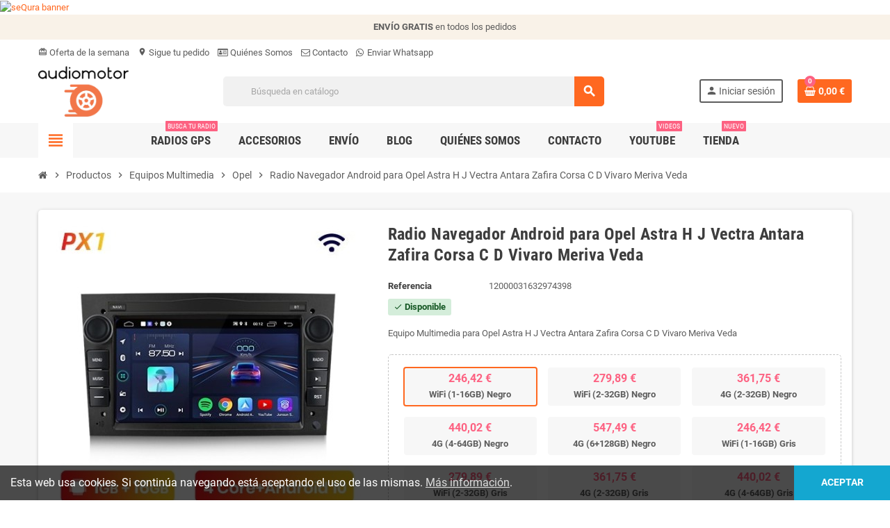

--- FILE ---
content_type: text/html; charset=utf-8
request_url: https://www.audiomotor.es/opel/548-radio-android-para-opel-astra-h-j-vectra-vauxhall-antara-zafira-corsa-c-d-vivaro-meriva-veda.html
body_size: 23959
content:
<!doctype html>
<html lang="es">
  <head>
    
      
  <meta charset="utf-8">
  <meta name="theme-color" content="#f9f2e8">


  <meta http-equiv="x-ua-compatible" content="ie=edge">



  <link rel="canonical" href="https://www.audiomotor.es/opel/548-radio-android-para-opel-astra-h-j-vectra-vauxhall-antara-zafira-corsa-c-d-vivaro-meriva-veda.html">

  <title>Radio Navegador Android para Opel Astra H J Vectra Antara Zafira Corsa C D Vivaro Meriva Veda Modelo WiFi (1-16GB) Negro</title>
  <meta name="description" content="Equipo Multimedia para Opel Astra H J Vectra Antara Zafira Corsa C D Vivaro Meriva Veda">
  <meta name="keywords" content="">
        <link rel="canonical" href="https://www.audiomotor.es/opel/548-radio-android-para-opel-astra-h-j-vectra-vauxhall-antara-zafira-corsa-c-d-vivaro-meriva-veda.html">
    
                



  <meta name="viewport" content="width=device-width, initial-scale=1, shrink-to-fit=no">



  <link rel="icon" type="image/vnd.microsoft.icon" href="https://www.audiomotor.es/img/favicon.ico?1613068108">
  <link rel="shortcut icon" type="image/x-icon" href="https://www.audiomotor.es/img/favicon.ico?1613068108">



  <link rel="preload" href="/themes/ZOneTheme/assets/fonts/-xPowC.woff2" as="font" type="font/woff2" crossorigin>
<link rel="preload" href="/themes/ZOneTheme/assets/fonts/3-h-59.woff2" as="font" type="font/woff2" crossorigin>
<link rel="preload" href="/themes/ZOneTheme/assets/fonts/SpNAlx.woff" as="font" type="font/woff" crossorigin>
<link rel="preload" href="/themes/ZOneTheme/assets/fonts/aQVDOc.woff" as="font" type="font/woff" crossorigin>
<link rel="preload" href="/themes/ZOneTheme/assets/fonts/3JoW0S.woff" as="font" type="font/woff" crossorigin>
<link rel="preload" href="/themes/ZOneTheme/assets/fonts/3MhMug.woff" as="font" type="font/woff" crossorigin>
<link rel="preload" href="/themes/ZOneTheme/assets/fonts/1-zhYP.woff" as="font" type="font/woff" crossorigin>


    <link rel="stylesheet" href="/modules/ps_checkout/views/css/payments.css?version=7.5.0.3" type="text/css" media="all">
  <link rel="stylesheet" href="https://www.audiomotor.es/themes/ZOneTheme/assets/cache/theme-366fe760.css" type="text/css" media="all">




    <script type="text/javascript">
        var prestashop = {"cart":{"products":[],"totals":{"total":{"type":"total","label":"Total","amount":0,"value":"0,00\u00a0\u20ac"},"total_including_tax":{"type":"total","label":"Total (impuestos incl.)","amount":0,"value":"0,00\u00a0\u20ac"},"total_excluding_tax":{"type":"total","label":"Total (impuestos excl.)","amount":0,"value":"0,00\u00a0\u20ac"}},"subtotals":{"products":{"type":"products","label":"Subtotal","amount":0,"value":"0,00\u00a0\u20ac"},"discounts":null,"shipping":{"type":"shipping","label":"Transporte","amount":0,"value":""},"tax":{"type":"tax","label":"Impuestos incluidos","amount":0,"value":"0,00\u00a0\u20ac"}},"products_count":0,"summary_string":"0 art\u00edculos","vouchers":{"allowed":1,"added":[]},"discounts":[],"minimalPurchase":0,"minimalPurchaseRequired":""},"currency":{"id":1,"name":"Euro","iso_code":"EUR","iso_code_num":"978","sign":"\u20ac"},"customer":{"lastname":null,"firstname":null,"email":null,"birthday":null,"newsletter":null,"newsletter_date_add":null,"optin":null,"website":null,"company":null,"siret":null,"ape":null,"is_logged":false,"gender":{"type":null,"name":null},"addresses":[]},"language":{"name":"Espa\u00f1ol (Spanish)","iso_code":"es","locale":"es-ES","language_code":"es","is_rtl":"0","date_format_lite":"d\/m\/Y","date_format_full":"d\/m\/Y H:i:s","id":1},"page":{"title":"","canonical":"https:\/\/www.audiomotor.es\/opel\/548-radio-android-para-opel-astra-h-j-vectra-vauxhall-antara-zafira-corsa-c-d-vivaro-meriva-veda.html","meta":{"title":"Radio Navegador Android para Opel Astra H J Vectra Antara Zafira Corsa C D Vivaro Meriva Veda Modelo WiFi (1-16GB) Negro","description":"Equipo Multimedia para Opel Astra H J Vectra Antara Zafira Corsa C D Vivaro Meriva Veda","keywords":"","robots":"index"},"page_name":"product","body_classes":{"lang-es":true,"lang-rtl":false,"country-ES":true,"currency-EUR":true,"layout-full-width":true,"page-product":true,"tax-display-enabled":true,"product-id-548":true,"product-Radio Navegador Android para Opel Astra H J Vectra Antara Zafira Corsa C D Vivaro Meriva Veda":true,"product-id-category-26":true,"product-id-manufacturer-1":true,"product-id-supplier-0":true,"product-available-for-order":true},"admin_notifications":[]},"shop":{"name":"AudioMotor.es","logo":"https:\/\/www.audiomotor.es\/img\/audiomotor-logo-1613067901.jpg","stores_icon":"https:\/\/www.audiomotor.es\/img\/logo_stores.png","favicon":"https:\/\/www.audiomotor.es\/img\/favicon.ico"},"urls":{"base_url":"https:\/\/www.audiomotor.es\/","current_url":"https:\/\/www.audiomotor.es\/opel\/548-radio-android-para-opel-astra-h-j-vectra-vauxhall-antara-zafira-corsa-c-d-vivaro-meriva-veda.html","shop_domain_url":"https:\/\/www.audiomotor.es","img_ps_url":"https:\/\/www.audiomotor.es\/img\/","img_cat_url":"https:\/\/www.audiomotor.es\/img\/c\/","img_lang_url":"https:\/\/www.audiomotor.es\/img\/l\/","img_prod_url":"https:\/\/www.audiomotor.es\/img\/p\/","img_manu_url":"https:\/\/www.audiomotor.es\/img\/m\/","img_sup_url":"https:\/\/www.audiomotor.es\/img\/su\/","img_ship_url":"https:\/\/www.audiomotor.es\/img\/s\/","img_store_url":"https:\/\/www.audiomotor.es\/img\/st\/","img_col_url":"https:\/\/www.audiomotor.es\/img\/co\/","img_url":"https:\/\/www.audiomotor.es\/themes\/ZOneTheme\/assets\/img\/","css_url":"https:\/\/www.audiomotor.es\/themes\/ZOneTheme\/assets\/css\/","js_url":"https:\/\/www.audiomotor.es\/themes\/ZOneTheme\/assets\/js\/","pic_url":"https:\/\/www.audiomotor.es\/upload\/","pages":{"address":"https:\/\/www.audiomotor.es\/direccion","addresses":"https:\/\/www.audiomotor.es\/direcciones","authentication":"https:\/\/www.audiomotor.es\/iniciar-sesion","cart":"https:\/\/www.audiomotor.es\/carrito","category":"https:\/\/www.audiomotor.es\/index.php?controller=category","cms":"https:\/\/www.audiomotor.es\/index.php?controller=cms","contact":"https:\/\/www.audiomotor.es\/contactenos","discount":"https:\/\/www.audiomotor.es\/descuento","guest_tracking":"https:\/\/www.audiomotor.es\/seguimiento-pedido-invitado","history":"https:\/\/www.audiomotor.es\/historial-compra","identity":"https:\/\/www.audiomotor.es\/datos-personales","index":"https:\/\/www.audiomotor.es\/","my_account":"https:\/\/www.audiomotor.es\/mi-cuenta","order_confirmation":"https:\/\/www.audiomotor.es\/confirmacion-pedido","order_detail":"https:\/\/www.audiomotor.es\/index.php?controller=order-detail","order_follow":"https:\/\/www.audiomotor.es\/seguimiento-pedido","order":"https:\/\/www.audiomotor.es\/pedido","order_return":"https:\/\/www.audiomotor.es\/index.php?controller=order-return","order_slip":"https:\/\/www.audiomotor.es\/facturas-abono","pagenotfound":"https:\/\/www.audiomotor.es\/pagina-no-encontrada","password":"https:\/\/www.audiomotor.es\/recuperar-contrasena","pdf_invoice":"https:\/\/www.audiomotor.es\/index.php?controller=pdf-invoice","pdf_order_return":"https:\/\/www.audiomotor.es\/index.php?controller=pdf-order-return","pdf_order_slip":"https:\/\/www.audiomotor.es\/index.php?controller=pdf-order-slip","prices_drop":"https:\/\/www.audiomotor.es\/productos-rebajados","product":"https:\/\/www.audiomotor.es\/index.php?controller=product","search":"https:\/\/www.audiomotor.es\/busqueda","sitemap":"https:\/\/www.audiomotor.es\/mapa-del-sitio","stores":"https:\/\/www.audiomotor.es\/tiendas","supplier":"https:\/\/www.audiomotor.es\/proveedor","register":"https:\/\/www.audiomotor.es\/iniciar-sesion?create_account=1","order_login":"https:\/\/www.audiomotor.es\/pedido?login=1"},"alternative_langs":[],"theme_assets":"\/themes\/ZOneTheme\/assets\/","actions":{"logout":"https:\/\/www.audiomotor.es\/?mylogout="},"no_picture_image":{"bySize":{"cart_default":{"url":"https:\/\/www.audiomotor.es\/img\/p\/es-default-cart_default.jpg","width":90,"height":90},"small_default":{"url":"https:\/\/www.audiomotor.es\/img\/p\/es-default-small_default.jpg","width":90,"height":90},"home_default":{"url":"https:\/\/www.audiomotor.es\/img\/p\/es-default-home_default.jpg","width":278,"height":278},"medium_default":{"url":"https:\/\/www.audiomotor.es\/img\/p\/es-default-medium_default.jpg","width":455,"height":455},"large_default":{"url":"https:\/\/www.audiomotor.es\/img\/p\/es-default-large_default.jpg","width":800,"height":800}},"small":{"url":"https:\/\/www.audiomotor.es\/img\/p\/es-default-cart_default.jpg","width":90,"height":90},"medium":{"url":"https:\/\/www.audiomotor.es\/img\/p\/es-default-home_default.jpg","width":278,"height":278},"large":{"url":"https:\/\/www.audiomotor.es\/img\/p\/es-default-large_default.jpg","width":800,"height":800},"legend":""}},"configuration":{"display_taxes_label":true,"display_prices_tax_incl":true,"is_catalog":false,"show_prices":true,"opt_in":{"partner":false},"quantity_discount":{"type":"discount","label":"Descuento unitario"},"voucher_enabled":1,"return_enabled":0},"field_required":[],"breadcrumb":{"links":[{"title":"Inicio","url":"https:\/\/www.audiomotor.es\/"},{"title":"Productos","url":"https:\/\/www.audiomotor.es\/productos-37"},{"title":"Equipos Multimedia","url":"https:\/\/www.audiomotor.es\/equipos-multimedia-3"},{"title":"Opel","url":"https:\/\/www.audiomotor.es\/opel-26"},{"title":"Radio Navegador Android para Opel Astra H J Vectra Antara Zafira Corsa C D Vivaro Meriva Veda","url":"https:\/\/www.audiomotor.es\/opel\/548-radio-android-para-opel-astra-h-j-vectra-vauxhall-antara-zafira-corsa-c-d-vivaro-meriva-veda.html"}],"count":5},"link":{"protocol_link":"https:\/\/","protocol_content":"https:\/\/"},"time":1768917071,"static_token":"108cc2e31565fa589c251d58d4132597","token":"2c7e5637dbdcc7ee48e698914c713584","debug":false};
        var prestashopFacebookAjaxController = "https:\/\/www.audiomotor.es\/module\/ps_facebook\/Ajax";
        var ps_checkoutApplePayUrl = "https:\/\/www.audiomotor.es\/module\/ps_checkout\/applepay";
        var ps_checkoutAutoRenderDisabled = false;
        var ps_checkoutCancelUrl = "https:\/\/www.audiomotor.es\/module\/ps_checkout\/cancel";
        var ps_checkoutCardBrands = ["MASTERCARD","VISA","AMEX"];
        var ps_checkoutCardFundingSourceImg = "\/modules\/ps_checkout\/views\/img\/payment-cards.png";
        var ps_checkoutCardLogos = {"AMEX":"\/modules\/ps_checkout\/views\/img\/amex.svg","CB_NATIONALE":"\/modules\/ps_checkout\/views\/img\/cb.svg","DINERS":"\/modules\/ps_checkout\/views\/img\/diners.svg","DISCOVER":"\/modules\/ps_checkout\/views\/img\/discover.svg","JCB":"\/modules\/ps_checkout\/views\/img\/jcb.svg","MAESTRO":"\/modules\/ps_checkout\/views\/img\/maestro.svg","MASTERCARD":"\/modules\/ps_checkout\/views\/img\/mastercard.svg","UNIONPAY":"\/modules\/ps_checkout\/views\/img\/unionpay.svg","VISA":"\/modules\/ps_checkout\/views\/img\/visa.svg"};
        var ps_checkoutCartProductCount = 0;
        var ps_checkoutCheckUrl = "https:\/\/www.audiomotor.es\/module\/ps_checkout\/check";
        var ps_checkoutCheckoutTranslations = {"checkout.go.back.label":"Pagar","checkout.go.back.link.title":"Volver a la compra","checkout.card.payment":"Pago con tarjeta","checkout.page.heading":"Resumen del pedido","checkout.cart.empty":"Tu carrito est\u00e1 vac\u00edo.","checkout.page.subheading.card":"Tarjeta","checkout.page.subheading.paypal":"PayPal","checkout.payment.by.card":"Has elegido pagar con tarjeta.","checkout.payment.by.paypal":"Has elegido pagar con PayPal.","checkout.order.summary":"Este es un breve resumen de tu pedido:","checkout.order.amount.total":"El importe total del pedido es de","checkout.order.included.tax":"(IVA incluido)","checkout.order.confirm.label":"Haz clic en &quot;Confirmar mi pedido&quot; para confirmar el pedido.","checkout.payment.token.delete.modal.header":"\u00bfEliminar este m\u00e9todo de pago?","checkout.payment.token.delete.modal.content":"El siguiente m\u00e9todo de pago ser\u00e1 eliminado de tu cuenta:","checkout.payment.token.delete.modal.confirm-button":"Eliminar m\u00e9todo de pago","checkout.payment.loader.processing-request":"Por favor espera, estamos procesando tu solicitud","checkout.payment.others.link.label":"Otros m\u00e9todos de pago","checkout.payment.others.confirm.button.label":"Confirmar el pedido","checkout.form.error.label":"Se ha producido un error durante el pago. Vuelve a intentarlo o ponte en contacto con el servicio de asistencia.","loader-component.label.header":"\u00a1Gracias por tu compra!","loader-component.label.body":"Por favor, espera, estamos procesando tu pago","loader-component.label.body.longer":"Esto est\u00e1 tardando m\u00e1s de lo esperado. Por favor, espera\u2026","payment-method-logos.title":"Pagos 100% seguros","express-button.cart.separator":"o","express-button.checkout.express-checkout":"Compra r\u00e1pida","ok":"Ok","cancel":"Cancelar","paypal.hosted-fields.label.card-name":"Nombre del titular de la tarjeta","paypal.hosted-fields.placeholder.card-name":"Nombre del titular de la tarjeta","paypal.hosted-fields.label.card-number":"N\u00famero de tarjeta","paypal.hosted-fields.placeholder.card-number":"N\u00famero de tarjeta","paypal.hosted-fields.label.expiration-date":"Fecha de caducidad","paypal.hosted-fields.placeholder.expiration-date":"MM\/YY","paypal.hosted-fields.label.cvv":"CVC","paypal.hosted-fields.placeholder.cvv":"XXX","error.paypal-sdk":"No hay instancia del SDK de JavaScript de PayPal","error.google-pay-sdk":"No hay instancia del SDK de JavaScript de Google Pay","error.apple-pay-sdk":"No hay instancia del SDK de JavaScript de Apple Pay","error.google-pay.transaction-info":"Ocurri\u00f3 un error al obtener la informaci\u00f3n de la transacci\u00f3n de Google Pay","error.apple-pay.payment-request":"Ocurri\u00f3 un error al obtener la solicitud de pago de Apple Pay","error.paypal-sdk.contingency.cancel":"Autenticaci\u00f3n del titular de la tarjeta cancelada, por favor, elige otro m\u00e9todo de pago o int\u00e9ntalo de nuevo.","error.paypal-sdk.contingency.error":"Se ha producido un error en la autentificaci\u00f3n del titular de la tarjeta, por favor, elige otro m\u00e9todo de pago o int\u00e9ntalo de nuevo.","error.paypal-sdk.contingency.failure":"Autenticaci\u00f3n del titular de la tarjeta cancelada, por favor, elige otro m\u00e9todo de pago o int\u00e9ntalo de nuevo.","error.paypal-sdk.contingency.unknown":"Autenticaci\u00f3n del titular de la tarjeta no puede ser verificada, por favor, elige otro m\u00e9todo de pago o int\u00e9ntalo de nuevo.","APPLE_PAY_MERCHANT_SESSION_VALIDATION_ERROR":"No podemos procesar su pago con Apple Pay en este momento. Esto podr\u00eda deberse a un problema al verificar la configuraci\u00f3n de pago de este sitio web. Int\u00e9ntelo de nuevo m\u00e1s tarde o elija otro m\u00e9todo de pago.","APPROVE_APPLE_PAY_VALIDATION_ERROR":"Hemos encontrado un problema al procesar su pago con Apple Pay. Verifique los detalles de su pedido e int\u00e9ntelo de nuevo, o utilice otro m\u00e9todo de pago."};
        var ps_checkoutCheckoutUrl = "https:\/\/www.audiomotor.es\/pedido";
        var ps_checkoutConfirmUrl = "https:\/\/www.audiomotor.es\/confirmacion-pedido";
        var ps_checkoutCreateUrl = "https:\/\/www.audiomotor.es\/module\/ps_checkout\/create";
        var ps_checkoutCustomMarks = {"google_pay":"\/modules\/ps_checkout\/views\/img\/google_pay.svg"};
        var ps_checkoutExpressCheckoutCartEnabled = false;
        var ps_checkoutExpressCheckoutOrderEnabled = false;
        var ps_checkoutExpressCheckoutProductEnabled = false;
        var ps_checkoutExpressCheckoutSelected = false;
        var ps_checkoutExpressCheckoutUrl = "https:\/\/www.audiomotor.es\/module\/ps_checkout\/ExpressCheckout";
        var ps_checkoutFundingSource = "paypal";
        var ps_checkoutFundingSourcesSorted = ["card","paypal","google_pay"];
        var ps_checkoutGooglePayUrl = "https:\/\/www.audiomotor.es\/module\/ps_checkout\/googlepay";
        var ps_checkoutHostedFieldsContingencies = "SCA_ALWAYS";
        var ps_checkoutHostedFieldsEnabled = true;
        var ps_checkoutIconsPath = "\/modules\/ps_checkout\/views\/img\/icons\/";
        var ps_checkoutLoaderImage = "\/modules\/ps_checkout\/views\/img\/loader.svg";
        var ps_checkoutPartnerAttributionId = "PrestaShop_Cart_PSXO_PSDownload";
        var ps_checkoutPayLaterCartPageButtonEnabled = false;
        var ps_checkoutPayLaterCategoryPageBannerEnabled = false;
        var ps_checkoutPayLaterHomePageBannerEnabled = false;
        var ps_checkoutPayLaterOrderPageBannerEnabled = false;
        var ps_checkoutPayLaterOrderPageButtonEnabled = false;
        var ps_checkoutPayLaterOrderPageMessageEnabled = false;
        var ps_checkoutPayLaterProductPageBannerEnabled = false;
        var ps_checkoutPayLaterProductPageButtonEnabled = false;
        var ps_checkoutPayLaterProductPageMessageEnabled = false;
        var ps_checkoutPayPalButtonConfiguration = "";
        var ps_checkoutPayPalEnvironment = "LIVE";
        var ps_checkoutPayPalOrderId = "";
        var ps_checkoutPayPalSdkConfig = {"clientId":"AXjYFXWyb4xJCErTUDiFkzL0Ulnn-bMm4fal4G-1nQXQ1ZQxp06fOuE7naKUXGkq2TZpYSiI9xXbs4eo","merchantId":"CX7XATXJDC2B2","currency":"EUR","intent":"capture","commit":"false","vault":"false","integrationDate":"2022-14-06","dataPartnerAttributionId":"PrestaShop_Cart_PSXO_PSDownload","dataCspNonce":"","dataEnable3ds":"true","disableFunding":"paylater,bancontact,eps,ideal,mybank,p24,blik","components":"marks,funding-eligibility,googlepay"};
        var ps_checkoutPayWithTranslations = {"card":"Pagar con tarjeta - Pagos 100% seguros","paypal":"Pagar con PayPal","google_pay":"Pagar con Google Pay"};
        var ps_checkoutPaymentMethodLogosTitleImg = "\/modules\/ps_checkout\/views\/img\/icons\/lock_checkout.svg";
        var ps_checkoutPaymentUrl = "https:\/\/www.audiomotor.es\/module\/ps_checkout\/payment";
        var ps_checkoutRenderPaymentMethodLogos = true;
        var ps_checkoutValidateUrl = "https:\/\/www.audiomotor.es\/module\/ps_checkout\/validate";
        var ps_checkoutVaultUrl = "https:\/\/www.audiomotor.es\/module\/ps_checkout\/vault";
        var ps_checkoutVersion = "7.5.0.3";
        var psemailsubscription_subscription = "https:\/\/www.audiomotor.es\/module\/ps_emailsubscription\/subscription";
        var psr_icon_color = "#F19D76";
        var varGetFinalDateController = "https:\/\/www.audiomotor.es\/module\/zonethememanager\/getFinalDate";
        var varGetFinalDateMiniatureController = "https:\/\/www.audiomotor.es\/module\/zonethememanager\/getFinalDateMiniature";
        var varPSAjaxCart = 1;
        var varProductCommentGradeController = "https:\/\/www.audiomotor.es\/module\/zonethememanager\/CommentGrade";
      </script>





                  <!-- Google tag (gtag.js) -->
<script src="https://www.googletagmanager.com/gtag/js?id=G-D2HE6S7MGG" type="text/javascript"></script>
<script type="text/javascript"><!--//--><![CDATA[//><!--
window.dataLayer = window.dataLayer || [];
  function gtag(){dataLayer.push(arguments);}
  gtag('js', new Date());

  gtag('config', 'G-D2HE6S7MGG');
//--><!]]></script>


<!-- Google tag (gtag.js) -->
<script src="https://www.googletagmanager.com/gtag/js?id=AW-419195668" type="text/javascript"></script>
<script type="text/javascript"><!--//--><![CDATA[//><!--
window.dataLayer = window.dataLayer || [];
  function gtag(){dataLayer.push(arguments);}
  gtag('js', new Date());

  gtag('config', 'AW-419195668');
//--><!]]></script>

<!-- Google AdSense-->
<script src="https://pagead2.googlesyndication.com/pagead/js/adsbygoogle.js?client=ca-pub-1051683718889754" type="text/javascript"></script>


<!-- Meta Pixel Code -->
<script type="text/javascript"><!--//--><![CDATA[//><!--
!function(f,b,e,v,n,t,s)
{if(f.fbq)return;n=f.fbq=function(){n.callMethod?
n.callMethod.apply(n,arguments):n.queue.push(arguments)};
if(!f._fbq)f._fbq=n;n.push=n;n.loaded=!0;n.version='2.0';
n.queue=[];t=b.createElement(e);t.async=!0;
t.src=v;s=b.getElementsByTagName(e)[0];
s.parentNode.insertBefore(t,s)}(window, document,'script',
'https://connect.facebook.net/en_US/fbevents.js');
fbq('init', '684222398868779');
fbq('track', 'PageView');
//--><!]]></script>

<!-- End Meta Pixel Code -->

       
<script type="text/javascript">
var unlike_text ="No como esta entrada de blog";
var like_text ="Gusta esta entrada de blog";
var baseAdminDir ='//';
var ybc_blog_product_category ='0';
var ybc_blog_polls_g_recaptcha = false;
</script>
 
<script>
    var SequraConfigParams = {
        merchant: "audiomotor",
        assetKey: "idyFnNCjnn",
        products: [],
        scriptUri: "https://live.sequracdn.com/assets/sequra-checkout.min.js",
        decimalSeparator: ',',
        thousandSeparator: '.',
        locale: 'es',
        currency: 'EUR'
    };

            SequraConfigParams.products.push("pp3");
    
    
    (function(i, s, o, g, r, a, m) {
        i['SequraConfiguration'] = g;
        i['SequraOnLoad'] = [];
        i[r] = {};
        i[r][a] = function(callback) { i['SequraOnLoad'].push(callback); };
        (a = s.createElement(o)), (m = s.getElementsByTagName(o)[0]);
        a.async = 1;
        a.src = g.scriptUri;
        m.parentNode.insertBefore(a, m);
    })(window, document, 'script', SequraConfigParams, 'Sequra', 'onLoad');
    

    var SequraWidgetFacade = {
        widgets: [
        {
            product: 'pp3',
            dest: '.product-prices-wrapper',
            theme: 'L',
            reverse: '0',
            campaign: '',
            priceSel: '.product-prices  .current-price',
            minAmount: 0,
            maxAmount: null,
        },
                ],
        miniWidgets: [
                ],
        
        ...SequraConfigParams,
        mutationObserver: null,
        forcePriceSelector: true,
        presets: {
            L: '{"alignment":"left"}',
            R: '{"alignment":"right"}',
            legacy: '{"type":"legacy"}',
            legacyL: '{"type":"legacy","alignment":"left"}',
            legacyR: '{"type":"legacy","alignment":"right"}',
            minimal: '{"type":"text","branding":"none","size":"S","starting-text":"as-low-as"}',
            minimalL: '{"type":"text","branding":"none","size":"S","starting-text":"as-low-as","alignment":"left"}',
            minimalR: '{"type":"text","branding":"none","size":"S","starting-text":"as-low-as","alignment":"right"}'
        },

        init: function () {
            // Remove duplicated objects from this.widgets.
            const uniqueWidgets = [];
            this.widgets.forEach(widget => {
                Object.keys(widget).forEach(key => {
                    if (typeof widget[key] === 'string') {
                        widget[key] = this.decodeEntities(widget[key]);
                    }
                });

                if (!uniqueWidgets.some(w => w.price_src === widget.price_src && w.dest === widget.dest && w.product === widget.product && w.theme === widget.theme && w.reverse === widget.reverse && w.campaign === widget.campaign)) {
                    uniqueWidgets.push(widget);
                }
            });
            this.widgets = uniqueWidgets;
        },
        getText: function(selector) {
            return selector && document.querySelector(selector) ? document.querySelector(selector).textContent :
                "0";
        },
        nodeToCents: function(node) {
            return this.textToCents(node ? node.textContent : "0");
        },
        selectorToCents: function(selector) {
            return this.textToCents(this.getText(selector));
        },
        decodeEntities: function(encodedString) {
            if (!encodedString.match(/&(nbsp|amp|quot|lt|gt|#\d+|#x[0-9A-Fa-f]+);/g)) {
                return encodedString;
            }
            const elem = document.createElement('div');
            elem.innerHTML = encodedString;
            return elem.textContent;
        },
        textToCents: function(text) {
            const thousandSeparator = this.decodeEntities(this.thousandSeparator);
            const decimalSeparator = this.decodeEntities(this.decimalSeparator);

            text = text.replace(/^\D*/, '').replace(/\D*$/, '');
            if (text.indexOf(decimalSeparator) < 0) {
                text += decimalSeparator + '00';
            }
            return this.floatToCents(
                parseFloat(
                    text
                    .replace(thousandSeparator, '')
                    .replace(decimalSeparator, '.')
                )
            );
        },
        floatToCents: function(value) {
            return parseInt(value.toFixed(2).replace('.', ''), 10);
        },
        refreshComponents: function() {
            Sequra.onLoad(
                function() {
                    Sequra.refreshComponents();
                }
            );
        },
        getPriceSelector: function (widget) {
            // In PrestaShop the price is always shown in the same selector, regardless of the product type.
            return widget.priceSel;
        },

        /**
         * Search for child elements in the parentElem that are targets of the widget
         * @param {object} parentElem DOM element that may contains the widget's targets
        * @param {object} widget  Widget object
        * @param {string} observedAt Unique identifier to avoid fetch the same element multiple times
        * @returns {array} Array of objects containing the target elements and a reference to the widget
        */
        getWidgetTargets: function (parentElem, widget, observedAt) {
            const targets = [];
            if (widget.dest) {
                const children = parentElem.querySelectorAll(widget.dest);
                const productObservedAttr = 'data-sequra-observed-' + widget.product;
                for (const child of children) {
                    if (child.getAttribute(productObservedAttr) == observedAt) {
                        continue;// skip elements that are already observed in this mutation.
                    }
                    child.setAttribute(productObservedAttr, observedAt);
                    targets.push({ elem: child, widget });
                }
            }
            return targets;
        },

        /**
         * Search for child elements in the parentElem that are targets of the widget
         * @param {object} widget  Widget object
        * @returns {array} Array of objects containing the target elements and a reference to the widget
        */
        getMiniWidgetTargets: function (widget) {
            const targets = [];
            if (widget.dest) {
                const children = document.querySelectorAll(widget.dest);
                const prices = document.querySelectorAll(widget.priceSel);
                const priceObservedAttr = 'data-sequra-observed-price-' + widget.product;

                for (let i = 0; i < children.length; i++) {
                    const child = children[i];

                    const priceElem = 'undefined' !== typeof prices[i] ? prices[i] : null;
                    const priceValue = priceElem ? this.nodeToCents(priceElem) : null;

                    if (null === priceValue || child.getAttribute(priceObservedAttr) == priceValue) {
                        continue;
                    }
                    child.setAttribute(priceObservedAttr, priceValue);
                    targets.push({ elem: child, priceElem, widget });
                }
            }
            return targets;
        },

        /**
        * Get an unique identifier to avoid fetch the same element multiple times
        * @returns {number} The current timestamp
        */
        getObservedAt: () => Date.now(),

        removeWidgetsOnPage: function () {
            if (this.mutationObserver) {
                this.mutationObserver.disconnect();
            }
            document.querySelectorAll('.sequra-promotion-widget').forEach(widget => widget.remove());
            if (this.mutationObserver) {
                this.mutationObserver.observe(document, { childList: true, subtree: true });
            }
        },

        /**
         * Draw the missing or outdated widgets in the page.
         */
        refreshWidgets: function () {
            const targets = [];
            for (const widget of this.widgets) {
                const widgetTargets = this.getWidgetTargets(document, widget, this.getObservedAt());
                targets.push(...widgetTargets);
            }
            for (const miniWidget of this.miniWidgets) {
                const widgetTargets = this.getMiniWidgetTargets(miniWidget);
                targets.push(...widgetTargets);
            }

            targets.forEach(target => {
                const { elem, widget } = target;
                this.isMiniWidget(widget) ? this.drawMiniWidgetOnElement(widget, elem, target.priceElem) : this.drawWidgetOnElement(widget, elem);
            });
        },

        /**
         * Paint the widgets in the page and observe the DOM to refresh the widgets when the page changes.
         * @param {boolean} forcePriceSelector If true, the price selector will be forced to the simple product price selector.
        */
        drawWidgetsOnPage: function (forcePriceSelector = true) {
            if (!this.widgets.length && !this.miniWidgets.length) {
                return;
            }

            if (this.mutationObserver) {
                this.mutationObserver.disconnect();
            }

            this.forcePriceSelector = forcePriceSelector;

            this.refreshWidgets();

            // Then, observe the DOM to refresh the widgets when the page changes.
            this.mutationObserver = new MutationObserver((mutations) => {
                this.mutationObserver.disconnect();// disable the observer to avoid multiple calls to the same function.
                for (const mutation of mutations) {
                    if (['childList', 'subtree', 'characterData'].includes(mutation.type)) {
                        this.refreshWidgets();
                        break;
                    }
                }
                this.mutationObserver.observe(document, { childList: true, subtree: true, characterData: true }); // enable the observer again.
            });

            this.mutationObserver.observe(document, { childList: true, subtree: true, characterData: true });
        },

        isMiniWidget: function (widget) {
            return this.miniWidgets.indexOf(widget) !== -1;
        },

        isAmountInAllowedRange: function (widget, cents) {
            if ('undefined' !== typeof widget.minAmount && widget.minAmount && cents < widget.minAmount) {
                return false;
            }
            if ('undefined' !== typeof widget.maxAmount && widget.maxAmount && widget.maxAmount < cents) {
                return false;
            }
            return true;
        },

        drawMiniWidgetOnElement: function (widget, element, priceElem) {
            if (!priceElem) {
                const priceSrc = this.getPriceSelector(widget);
                priceElem = document.querySelector(priceSrc);
                if (!priceElem) {
                    console.error(priceSrc + ' is not a valid css selector to read the price from, for seQura mini-widget.');
                    return;
                }
            }
            const cents = this.nodeToCents(priceElem);

            const className = 'sequra-educational-popup';
            const modifierClassName = className + '--' + widget.product;

            const oldWidget = element.parentNode.querySelector('.' + className + '.' + modifierClassName);
            if (oldWidget) {
                if (cents == oldWidget.getAttribute('data-amount')) {
                    return; // no need to update the widget, the price is the same.
                }

                oldWidget.remove();// remove the old widget to draw a new one.
            }

            if (!this.isAmountInAllowedRange(widget, cents)) {
                return;
            }

            const widgetNode = document.createElement('small');
            widgetNode.className = className + ' ' + modifierClassName;
            widgetNode.setAttribute('data-amount', cents);
            widgetNode.setAttribute('data-product', widget.product);

            const creditAgreements = Sequra.computeCreditAgreements({ amount: cents, product: widget.product })[widget.product];
            let creditAgreement = null
            do {
                creditAgreement = creditAgreements.pop();
            } while (cents < creditAgreement.min_amount.value && creditAgreements.length > 1);
            if (cents < creditAgreement.min_amount.value && !widget.messageBelowLimit) {
                return;
            }

            if (cents >= creditAgreement.min_amount.value) {
                widgetNode.innerText = widget.message.replace('%s', creditAgreement.instalment_total.string);
            } else {
                if (!widget.messageBelowLimit) {
                    return;
                }
                widgetNode.innerText = widget.messageBelowLimit.replace('%s', creditAgreement.min_amount.string);
            }

            if (element.nextSibling) {//Insert after
                element.parentNode.insertBefore(widgetNode, element.nextSibling);
                this.refreshComponents();
            } else {
                element.parentNode.appendChild(widgetNode);
            }

        },

        drawWidgetOnElement: function (widget, element) {
            const priceSrc = this.getPriceSelector(widget);
            const priceElem = document.querySelector(priceSrc);
            if (!priceElem) {
                console.error(priceSrc + ' is not a valid css selector to read the price from, for seQura widget.');
                return;
            }
            const cents = this.nodeToCents(priceElem);

            const className = 'sequra-promotion-widget';
            const modifierClassName = className + '--' + widget.product;

            const oldWidget = element.parentNode.querySelector('.' + className + '.' + modifierClassName);
            if (oldWidget) {
                if (cents == oldWidget.getAttribute('data-amount')) {
                    return; // no need to update the widget, the price is the same.
                }

                oldWidget.remove();// remove the old widget to draw a new one.
            }

            if (!this.isAmountInAllowedRange(widget, cents)) {
                return;
            }

            const promoWidgetNode = document.createElement('div');
            promoWidgetNode.className = className + ' ' + modifierClassName;
            promoWidgetNode.setAttribute('data-amount', cents);
            promoWidgetNode.setAttribute('data-product', widget.product);

            const theme = this.presets[widget.theme] ? this.presets[widget.theme] : widget.theme;
            try {
                const attributes = JSON.parse(theme);
                for (let key in attributes) {
                    promoWidgetNode.setAttribute('data-' + key, "" + attributes[key]);
                }
            } catch (e) {
                promoWidgetNode.setAttribute('data-type', 'text');
            }

            if (widget.campaign) {
                promoWidgetNode.setAttribute('data-campaign', widget.campaign);
            }
            if (widget.registrationAmount) {
                promoWidgetNode.setAttribute('data-registration-amount', widget.registrationAmount);
            }

            if (element.nextSibling) {
                element.parentNode.insertBefore(promoWidgetNode, element.nextSibling);
                this.refreshComponents();
            } else {
                element.parentNode.appendChild(promoWidgetNode);
            }
        }
    };
    
    document.addEventListener('DOMContentLoaded', () => {
        SequraWidgetFacade.init()
        Sequra.onLoad(() => {
            SequraWidgetFacade.drawWidgetsOnPage();

            if(typeof prestashop != 'undefined' && !!prestashop.on) {
                const drawWidgetsAfterTimeout = function(){
                    setTimeout(function(){
                        SequraWidgetFacade.drawWidgetsOnPage();
                    }, 500);
                };

                prestashop.on('updateFacets', drawWidgetsAfterTimeout);
                prestashop.on('updateCart', drawWidgetsAfterTimeout);
            }
        });
    });
</script><!-- Google tag (gtag.js) -->
<script async src="https://www.googletagmanager.com/gtag/js?id=AW-419195668"></script>
<script>
  window.dataLayer = window.dataLayer || [];
  function gtag(){dataLayer.push(arguments);}
  gtag('js', new Date());

  gtag('config', 'AW-419195668');
</script>

<style type="text/css">a, .btn-outline-primary, .btn-outline-primary.disabled, .btn-outline-primary:disabled, .btn-link, .page-link, .text-primary, .products-selection .total-products p, .products-selection .products-sort-order .product-display .display-select .selected, #header .left-nav-trigger .left-nav-icon, #footer .footer-about-us .fa, #footer .footer-about-us .material-icons, .feature .material-icons, .feature .fa, .feature2 a:hover {color: #ff6820} .btn-primary, .btn-primary.disabled, .btn-primary:disabled, .btn-outline-primary:hover, .btn-outline-primary:not(:disabled):not(.disabled):active, .btn-outline-primary:not(:disabled):not(.disabled).active, .show > .btn-outline-primary.dropdown-toggle, .nav-pills .nav-link.active, .nav-pills .show > .nav-link, .page-item.active .page-link, .badge-primary, .progress-bar, .list-group-item.active, .bg-primary, .btn.btn-primary, .btn.btn-primary.disabled, .btn.btn-primary:disabled, .group-span-filestyle .btn-default, .group-span-filestyle .bootstrap-touchspin .btn-touchspin, .bootstrap-touchspin .group-span-filestyle .btn-touchspin, .pagination .page-list .current a, .add-to-cart, .add-to-cart.disabled, .add-to-cart:disabled, .sidebar-currency .currency-list .current .dropdown-item, .sidebar-language .language-list .current .dropdown-item, .pace .pace-progress, .pace-bounce .pace-activity, #header .mobile-header-version .mobile-menu-icon, .banner3:hover, #product-comments-list-pagination ul li.active span {background-color: #ff6820} .btn-primary, .btn-primary.disabled, .btn-primary:disabled, .btn-outline-primary, .btn-outline-primary:hover, .btn-outline-primary:not(:disabled):not(.disabled):active, .btn-outline-primary:not(:disabled):not(.disabled).active, .show > .btn-outline-primary.dropdown-toggle, .page-item.active .page-link, .list-group-item.active, .border-primary, .product-combinations .combination-item.active .switch-cbnt, .product-swatches .swatches-list > li.selected > span, .pace .pace-activity {border-color: #ff6820} .btn-primary:hover, .btn-primary:focus, .btn.btn-primary:hover, .btn-primary:not(:disabled):not(.disabled):active, .btn-primary:not(:disabled):not(.disabled).active, .btn.btn-primary:not(:disabled):not(.disabled):active, .btn.btn-primary:not(:disabled):not(.disabled).active, .add-to-cart:hover, .add-to-cart:not(:disabled):not(.disabled):active, .add-to-cart:not(:disabled):not(.disabled).active {background-color: #ec4c00} </style>

<style type="text/css">#header .header-logo .logo {
  max-height: 73px;
}</style>
<script src="https://cdn.brevo.com/js/sdk-loader.js" async></script>
<script>
    window.Brevo = window.Brevo || [];
    Brevo.push([
        "init",
        {
            client_key: "9vbmqtyostrf8iw99vdb76nv",
            email_id: "",
        },
    ]);
</script>





    
  <meta property="og:type" content="product">
  <meta property="og:url" content="https://www.audiomotor.es/opel/548-radio-android-para-opel-astra-h-j-vectra-vauxhall-antara-zafira-corsa-c-d-vivaro-meriva-veda.html">
  <meta property="og:title" content="Radio Navegador Android para Opel Astra H J Vectra Antara Zafira Corsa C D Vivaro Meriva Veda Modelo WiFi (1-16GB) Negro">
  <meta property="og:site_name" content="AudioMotor.es">
  <meta property="og:description" content="Equipo Multimedia para Opel Astra H J Vectra Antara Zafira Corsa C D Vivaro Meriva Veda">
  <meta property="og:image" content="https://www.audiomotor.es/5451-large_default/radio-android-para-opel-astra-h-j-vectra-vauxhall-antara-zafira-corsa-c-d-vivaro-meriva-veda.jpg">
      <meta property="product:pretax_price:amount" content="203.65">
    <meta property="product:pretax_price:currency" content="EUR">
    <meta property="product:price:amount" content="246.42">
    <meta property="product:price:currency" content="EUR">
    
  </head>

  <body id="product" class="lang-es country-es currency-eur layout-full-width page-product tax-display-enabled product-id-548 product-radio-navegador-android-para-opel-astra-h-j-vectra-antara-zafira-corsa-c-d-vivaro-meriva-veda product-id-category-26 product-id-manufacturer-1 product-id-supplier-0 product-available-for-order  pace-running st-wrapper">

    
      
    

    
        <div class="st-menu st-effect-left" data-st-menu>
    <div class="st-menu-close d-flex" data-close-st-menu><i class="material-icons">close</i></div>
    <div class="st-menu-title h4">
      Menú
    </div>

          <div class="js-sidebar-category-tree sidebar-menu" data-categorytree-controller="https://www.audiomotor.es/module/zonethememanager/categoryTree">
  <div class="waiting-load-categories"></div>
</div>

    
    <div id="js-header-phone-sidebar" class="sidebar-header-phone js-hidden"></div>
    <div id="js-account-sidebar" class="sidebar-account text-center user-info js-hidden"></div>
    <div id="js-language-sidebar" class="sidebar-language js-hidden"></div>
    <div id="js-left-currency-sidebar" class="sidebar-currency js-hidden"></div>
  </div>
    

    <main id="page" class="st-pusher ">

      
              

      <header id="header">
        
          
  <!-- desktop header -->
  <div class="desktop-header-version">
    
      <div class="header-banner clearfix">
        <div class="sequra-banner">
    <a href="https://www.sequra.com/es/faq#shoppers" target="_blank" rel="nofollow">
        <img loading="lazy" src="http://www.audiomotor.es/upload/sequra/es/banner/1920x30 - BARRA FIJA.png" alt="seQura banner" />
    </a>
</div><div class="header-event-banner" >
  <div class="container">
    <div class="header-event-banner-wrapper">
      <p><strong>ENVÍO GRATIS</strong> en todos los pedidos</p>
    </div>
  </div>
</div>


      </div>
    

    
      <div class="header-nav clearfix">
        <div class="container">
          <div class="header-nav-wrapper d-flex align-items-center justify-content-between">
            <div class="left-nav d-flex">
              <div class="header-phone js-header-phone-source">
	<ul>
<li><a href="https://www.audiomotor.es/productos-rebajados"><i class="material-icons">card_giftcard</i> Oferta de la semana</a></li>
<li><a href="https://www.audiomotor.es/seguimiento-pedido-invitado"><i class="material-icons">location_on</i> Sigue tu pedido</a></li>
<li><a href="https://www.audiomotor.es/content/sobre-nosotros-4"><i class="fa fa-id-card-o"></i> Quiénes Somos</a></li>
<li><a href="https://www.audiomotor.es/contactenos"><i class="fa fa-envelope-o"></i> Contacto</a></li>
<!-- <li><a href="#"><i class="material-icons">help_outline</i> Ayuda</a></li> -->
<li><a href="https://wa.me/34622896279?text=Hola,%20vi%20un%20anuncio%20en%20su%20web%20y%20quisiera%20más%20información%20sobre%20tus%20productos"><i class="fa fa-whatsapp"></i> Enviar Whatsapp</a></li>
</ul>
</div>

            </div>
            <div class="right-nav d-flex">
              
            </div>
          </div>
        </div>
      </div>
    

    
      <div class="main-header clearfix">
        <div class="container">
          <div class="header-wrapper d-flex align-items-center">

            
              <div class="header-logo">
                <a href="https://www.audiomotor.es/" title="AudioMotor.es">
                                      <img class="logo" src="https://www.audiomotor.es/img/audiomotor-logo-1613067901.jpg" alt="AudioMotor.es" width="300" height="169">
                                  </a>
              </div>
            

            
              <div class="header-right">
                <div class="display-top align-items-center d-flex flex-wrap flex-lg-nowrap justify-content-end">
                  <!-- Block search module TOP -->
<div class="searchbar-wrapper">
  <div id="search_widget" class="js-search-source" data-search-controller-url="//www.audiomotor.es/busqueda">
    <div class="search-widget ui-front">
      <form method="get" action="//www.audiomotor.es/busqueda">
        <input type="hidden" name="controller" value="search">
        <input class="form-control" type="text" name="s" value="" placeholder="Búsqueda en catálogo" aria-label="Buscar">
        <button type="submit" class="btn-primary">
          <i class="material-icons search">search</i>
        </button>
      </form>
    </div>
  </div>
</div>
<!-- /Block search module TOP -->
<div class="customer-signin-module">
  <div class="user-info">
          <div class="js-account-source">
        <ul>
          <li>
            <div class="account-link">
              <a
                href="https://www.audiomotor.es/mi-cuenta"
                title="Acceda a su cuenta de cliente"
                rel="nofollow"
              >
                <i class="material-icons">person</i><span>Iniciar sesión</span>
              </a>
            </div>
          </li>
        </ul>
      </div>
      </div>
</div><div class="shopping-cart-module">
  <div class="blockcart cart-preview" data-refresh-url="//www.audiomotor.es/module/ps_shoppingcart/ajax" data-sidebar-cart-trigger>
    <ul class="cart-header">
      <li data-header-cart-source>
        <a rel="nofollow" href="//www.audiomotor.es/carrito?action=show" class="cart-link btn-primary">
          <span class="cart-design"><i class="fa fa-shopping-basket" aria-hidden="true"></i><span class="cart-products-count">0</span></span>
          <span class="cart-total-value">0,00 €</span>
        </a>
      </li>
    </ul>

          <div class="cart-dropdown" data-shopping-cart-source>
  <div class="cart-dropdown-wrapper">
    <div class="cart-title h4">Carrito</div>
          <div class="no-items">
        No hay más artículos en su carrito
      </div>
      </div>
  <div class="js-cart-update-quantity page-loading-overlay cart-overview-loading">
    <div class="page-loading-backdrop d-flex align-items-center justify-content-center">
      <span class="uil-spin-css"><span><span></span></span><span><span></span></span><span><span></span></span><span><span></span></span><span><span></span></span><span><span></span></span><span><span></span></span><span><span></span></span></span>
    </div>
  </div>
</div>
      </div>
</div>
<script>
    gtag(
        'event',
        'conversion',
        {"send_to":"AW-419195668\/KLwICM-7k4IYEJTW8ccB","value":"246.42","currency":"EUR"}
    );
</script>

                </div>
              </div>
            

          </div>
        </div>
      </div>
    

    
      <div class="header-bottom clearfix">
        <div class="header-main-menu" id="header-main-menu" data-sticky-menu>
          <div class="container">
            <div class="header-main-menu-wrapper">
                              <div class="left-nav-trigger" data-left-nav-trigger>
                  <div class="left-nav-icon d-flex align-items-center justify-content-center">
                    <i class="material-icons">view_headline</i>
                  </div>
                </div>
                            <div class="sticky-icon-cart" data-sticky-cart data-sidebar-cart-trigger></div>
                <div id="amegamenu" class="">
    <ul class="anav-top js-ajax-mega-menu" data-ajax-dropdown-controller="https://www.audiomotor.es/module/zonemegamenu/menuDropdownContent">
              <li class="amenu-item mm2 plex ">
          <a href="https://www.audiomotor.es/equipos-multimedia-3" class="amenu-link" >                        <span>Radios GPS</span>
            <sup >BUSCA TU RADIO</sup>          </a>
                      <div class="adropdown adrd5">
              <div class="js-dropdown-content" data-menu-id="2"></div>
            </div>
                  </li>
              <li class="amenu-item mm10  ">
          <a href="https://www.audiomotor.es/accesorios-multimedia-38" class="amenu-link" >                        <span>Accesorios</span>
                      </a>
                  </li>
              <li class="amenu-item mm4  ">
          <a href="https://www.audiomotor.es/content/entrega-1" class="amenu-link" >                        <span>Envío</span>
                      </a>
                  </li>
              <li class="amenu-item mm8  ">
          <a href="/blog" class="amenu-link" >                        <span>BLOG</span>
                      </a>
                  </li>
              <li class="amenu-item mm3  ">
          <a href="https://www.audiomotor.es/content/sobre-nosotros-4" class="amenu-link" >                        <span>Quiénes somos</span>
                      </a>
                  </li>
              <li class="amenu-item mm5  ">
          <a href="https://www.audiomotor.es/contactenos" class="amenu-link" >                        <span>Contacto</span>
                      </a>
                  </li>
              <li class="amenu-item mm6  ">
          <a href="https://www.youtube.com/channel/UCE1V8BofgPVoKUhgl5G5MpA" class="amenu-link" target="_blank">                        <span>YouTube</span>
            <sup >VIDEOS</sup>          </a>
                  </li>
              <li class="amenu-item mm11  ">
          <a href="https://www.audiomotor.es/tiendas" class="amenu-link" >                        <span>Tienda</span>
            <sup >NUEVO</sup>          </a>
                  </li>
          </ul>
  </div>

            </div>
          </div>
        </div>
      </div>
    
  </div>



        
      </header>

      <section id="wrapper">

        
          
<nav class="breadcrumb-wrapper ">
  <div class="container">
    <ol class="breadcrumb" data-depth="5" itemscope itemtype="https://schema.org/BreadcrumbList">
              
                      <li class="breadcrumb-item" itemprop="itemListElement" itemscope itemtype="https://schema.org/ListItem">
                                            <a itemprop="item" href="https://www.audiomotor.es/" class="item-name">
                                      <i class="fa fa-home home" aria-hidden="true"></i>
                                      <span itemprop="name">Inicio</span>
                </a>
                            <meta itemprop="position" content="1">
            </li>
                  
              
                      <li class="breadcrumb-item" itemprop="itemListElement" itemscope itemtype="https://schema.org/ListItem">
                              <span class="separator material-icons">chevron_right</span>
                                            <a itemprop="item" href="https://www.audiomotor.es/productos-37" class="item-name">
                                      <span itemprop="name">Productos</span>
                </a>
                            <meta itemprop="position" content="2">
            </li>
                  
              
                      <li class="breadcrumb-item" itemprop="itemListElement" itemscope itemtype="https://schema.org/ListItem">
                              <span class="separator material-icons">chevron_right</span>
                                            <a itemprop="item" href="https://www.audiomotor.es/equipos-multimedia-3" class="item-name">
                                      <span itemprop="name">Equipos Multimedia</span>
                </a>
                            <meta itemprop="position" content="3">
            </li>
                  
              
                      <li class="breadcrumb-item" itemprop="itemListElement" itemscope itemtype="https://schema.org/ListItem">
                              <span class="separator material-icons">chevron_right</span>
                                            <a itemprop="item" href="https://www.audiomotor.es/opel-26" class="item-name">
                                      <span itemprop="name">Opel</span>
                </a>
                            <meta itemprop="position" content="4">
            </li>
                  
              
                      <li class="breadcrumb-item" itemprop="itemListElement" itemscope itemtype="https://schema.org/ListItem">
                              <span class="separator material-icons">chevron_right</span>
                                            <span itemprop="name" class="item-name">Radio Navegador Android para Opel Astra H J Vectra Antara Zafira Corsa C D Vivaro Meriva Veda</span>
                            <meta itemprop="position" content="5">
            </li>
                  
          </ol>
  </div>
</nav>
        

        
          
<aside id="notifications">
  <div class="container">
    
    
    
      </div>
</aside>
        

        

        

        
          <div class="main-content">
            <div class="container">
              <div class="row ">

                

                
<div id="center-column" class="center-column col-12">
  <div class="center-wrapper">
    

    
<section itemscope itemtype="https://schema.org/Product">

  
    <div class="main-product-details shadow-box md-bottom" id="mainProduct">
                          
      <div class="row">
        
          <div class="product-left col-12 col-md-5 ">
            <section class="product-left-content">
              
                <div class="images-container">
  <div class="images-container-wrapper js-enable-zoom-image">
          <meta itemprop="image" content="https://www.audiomotor.es/5431-medium_default/radio-android-para-opel-astra-h-j-vectra-vauxhall-antara-zafira-corsa-c-d-vivaro-meriva-veda.jpg" />

              
          <div class="product-cover sm-bottom">
            <img
              src = "https://www.audiomotor.es/5431-medium_default/radio-android-para-opel-astra-h-j-vectra-vauxhall-antara-zafira-corsa-c-d-vivaro-meriva-veda.jpg"
              class = "img-fluid js-qv-product-cover js-main-zoom"
              alt = "Radio Navegador Android para Opel Astra H J Vectra Antara Zafira Corsa C D Vivaro Meriva Veda"
              data-zoom-image = "https://www.audiomotor.es/5431-large_default/radio-android-para-opel-astra-h-j-vectra-vauxhall-antara-zafira-corsa-c-d-vivaro-meriva-veda.jpg"
              data-id-image = "5431"
              width = "455"
              height = "455"
            >
            <div class="layer d-flex align-items-center justify-content-center">
              <span class="zoom-in js-mfp-button"><i class="material-icons">zoom_out_map</i></span>
            </div>
          </div>
        

        
          <div class="thumbs-list ">
  <div class="flex-scrollbox-wrapper js-product-thumbs-scrollbox">
    <ul class="product-images" id="js-zoom-gallery">
              <li class="thumb-container">
          <a
            class="thumb js-thumb selected"
            data-image="https://www.audiomotor.es/5431-medium_default/radio-android-para-opel-astra-h-j-vectra-vauxhall-antara-zafira-corsa-c-d-vivaro-meriva-veda.jpg"
            data-zoom-image="https://www.audiomotor.es/5431-large_default/radio-android-para-opel-astra-h-j-vectra-vauxhall-antara-zafira-corsa-c-d-vivaro-meriva-veda.jpg"
            data-id-image="5431"
          >
            <img
              src = "https://www.audiomotor.es/5431-small_default/radio-android-para-opel-astra-h-j-vectra-vauxhall-antara-zafira-corsa-c-d-vivaro-meriva-veda.jpg"
              alt = "Radio Navegador Android para Opel Astra H J Vectra Antara Zafira Corsa C D Vivaro Meriva Veda"
              class = "img-fluid"
              width = "90"
              height = "90"
            >
          </a>
        </li>
              <li class="thumb-container">
          <a
            class="thumb js-thumb "
            data-image="https://www.audiomotor.es/5448-medium_default/radio-android-para-opel-astra-h-j-vectra-vauxhall-antara-zafira-corsa-c-d-vivaro-meriva-veda.jpg"
            data-zoom-image="https://www.audiomotor.es/5448-large_default/radio-android-para-opel-astra-h-j-vectra-vauxhall-antara-zafira-corsa-c-d-vivaro-meriva-veda.jpg"
            data-id-image="5448"
          >
            <img
              src = "https://www.audiomotor.es/5448-small_default/radio-android-para-opel-astra-h-j-vectra-vauxhall-antara-zafira-corsa-c-d-vivaro-meriva-veda.jpg"
              alt = "Radio Navegador Android para Opel Astra H J Vectra Antara Zafira Corsa C D Vivaro Meriva Veda"
              class = "img-fluid"
              width = "90"
              height = "90"
            >
          </a>
        </li>
              <li class="thumb-container">
          <a
            class="thumb js-thumb "
            data-image="https://www.audiomotor.es/5449-medium_default/radio-android-para-opel-astra-h-j-vectra-vauxhall-antara-zafira-corsa-c-d-vivaro-meriva-veda.jpg"
            data-zoom-image="https://www.audiomotor.es/5449-large_default/radio-android-para-opel-astra-h-j-vectra-vauxhall-antara-zafira-corsa-c-d-vivaro-meriva-veda.jpg"
            data-id-image="5449"
          >
            <img
              src = "https://www.audiomotor.es/5449-small_default/radio-android-para-opel-astra-h-j-vectra-vauxhall-antara-zafira-corsa-c-d-vivaro-meriva-veda.jpg"
              alt = "Radio Navegador Android para Opel Astra H J Vectra Antara Zafira Corsa C D Vivaro Meriva Veda"
              class = "img-fluid"
              width = "90"
              height = "90"
            >
          </a>
        </li>
              <li class="thumb-container">
          <a
            class="thumb js-thumb "
            data-image="https://www.audiomotor.es/5450-medium_default/radio-android-para-opel-astra-h-j-vectra-vauxhall-antara-zafira-corsa-c-d-vivaro-meriva-veda.jpg"
            data-zoom-image="https://www.audiomotor.es/5450-large_default/radio-android-para-opel-astra-h-j-vectra-vauxhall-antara-zafira-corsa-c-d-vivaro-meriva-veda.jpg"
            data-id-image="5450"
          >
            <img
              src = "https://www.audiomotor.es/5450-small_default/radio-android-para-opel-astra-h-j-vectra-vauxhall-antara-zafira-corsa-c-d-vivaro-meriva-veda.jpg"
              alt = "Radio Navegador Android para Opel Astra H J Vectra Antara Zafira Corsa C D Vivaro Meriva Veda"
              class = "img-fluid"
              width = "90"
              height = "90"
            >
          </a>
        </li>
          </ul>
  </div>

  <div class="scroll-box-arrows">
    <i class="material-icons left">chevron_left</i>
    <i class="material-icons right">chevron_right</i>
  </div>
</div>
        
            </div>

  
</div>
              

              

              
                
              
            </section>
          </div>
        

        
          <div class="product-right col-12 col-md-7 ">
            <section class="product-right-content">
              
                
                  <h1 class="page-heading" itemprop="name">Radio Navegador Android para Opel Astra H J Vectra Antara Zafira Corsa C D Vivaro Meriva Veda</h1>
                
              

              <div class="row">
                <div class="col-12 ">
                  <div class="product-attributes mb-2 js-product-attributes-destination"></div>

                  <div class="product-availability-top mb-3 js-product-availability-destination"></div>

                  
                    <div class="product-out-of-stock">
                      
                    </div>
                  

                  
                    <div id="product-description-short-548" class="product-description-short typo sm-bottom" itemprop="description">
                      <p>Equipo Multimedia para Opel Astra H J Vectra Antara Zafira Corsa C D Vivaro Meriva Veda</p>
                    </div>
                  

                  
<div class="product-information light-box-bg sm-bottom">
  
  <div class="product-actions">
    
      <form action="https://www.audiomotor.es/carrito" method="post" id="add-to-cart-or-refresh">
        <input type="hidden" name="token" value="108cc2e31565fa589c251d58d4132597">
        <input type="hidden" name="id_product" value="548" id="product_page_product_id">
        <input type="hidden" name="id_customization" value="0" id="product_customization_id">

        
          
<div class="product-variants">
  
          <div class="product-combinations js-product-combinations">
  <div class="combinations-wrapper">
          <div class="combination-item js-switch-cbnt active " data-groups="{&quot;22&quot;:2538}">
        <div class="switch-cbnt">
          <span class="cbnt-price product-price">246,42 €</span>          <span class="cbnt-name">WiFi (1-16GB) Negro</span>
                  </div>
      </div>
          <div class="combination-item js-switch-cbnt  " data-groups="{&quot;22&quot;:2550}">
        <div class="switch-cbnt">
          <span class="cbnt-price product-price">279,89 €</span>          <span class="cbnt-name">WiFi (2-32GB) Negro</span>
                  </div>
      </div>
          <div class="combination-item js-switch-cbnt  " data-groups="{&quot;22&quot;:2549}">
        <div class="switch-cbnt">
          <span class="cbnt-price product-price">361,75 €</span>          <span class="cbnt-name">4G (2-32GB) Negro</span>
                  </div>
      </div>
          <div class="combination-item js-switch-cbnt  " data-groups="{&quot;22&quot;:2548}">
        <div class="switch-cbnt">
          <span class="cbnt-price product-price">440,02 €</span>          <span class="cbnt-name">4G (4-64GB) Negro</span>
                  </div>
      </div>
          <div class="combination-item js-switch-cbnt  " data-groups="{&quot;22&quot;:2547}">
        <div class="switch-cbnt">
          <span class="cbnt-price product-price">547,49 €</span>          <span class="cbnt-name">4G (6+128GB) Negro</span>
                  </div>
      </div>
          <div class="combination-item js-switch-cbnt  " data-groups="{&quot;22&quot;:2540}">
        <div class="switch-cbnt">
          <span class="cbnt-price product-price">246,42 €</span>          <span class="cbnt-name">WiFi (1-16GB) Gris</span>
                  </div>
      </div>
          <div class="combination-item js-switch-cbnt  " data-groups="{&quot;22&quot;:2546}">
        <div class="switch-cbnt">
          <span class="cbnt-price product-price">279,89 €</span>          <span class="cbnt-name">WiFi (2-32GB) Gris</span>
                  </div>
      </div>
          <div class="combination-item js-switch-cbnt  " data-groups="{&quot;22&quot;:2545}">
        <div class="switch-cbnt">
          <span class="cbnt-price product-price">361,75 €</span>          <span class="cbnt-name">4G (2-32GB) Gris</span>
                  </div>
      </div>
          <div class="combination-item js-switch-cbnt  " data-groups="{&quot;22&quot;:2544}">
        <div class="switch-cbnt">
          <span class="cbnt-price product-price">440,02 €</span>          <span class="cbnt-name">4G (4-64GB) Gris</span>
                  </div>
      </div>
          <div class="combination-item js-switch-cbnt  " data-groups="{&quot;22&quot;:2543}">
        <div class="switch-cbnt">
          <span class="cbnt-price product-price">547,49 €</span>          <span class="cbnt-name">4G (6+128GB) Gris</span>
                  </div>
      </div>
          <div class="combination-item js-switch-cbnt  " data-groups="{&quot;22&quot;:2554}">
        <div class="switch-cbnt">
          <span class="cbnt-price product-price">246,42 €</span>          <span class="cbnt-name">WiFi (1-16GB) Plata</span>
                  </div>
      </div>
          <div class="combination-item js-switch-cbnt  " data-groups="{&quot;22&quot;:2552}">
        <div class="switch-cbnt">
          <span class="cbnt-price product-price">279,89 €</span>          <span class="cbnt-name">WiFi (2-32GB) Plata</span>
                  </div>
      </div>
          <div class="combination-item js-switch-cbnt  " data-groups="{&quot;22&quot;:2551}">
        <div class="switch-cbnt">
          <span class="cbnt-price product-price">361,75 €</span>          <span class="cbnt-name">4G (2-32GB) Plata</span>
                  </div>
      </div>
          <div class="combination-item js-switch-cbnt  " data-groups="{&quot;22&quot;:2542}">
        <div class="switch-cbnt">
          <span class="cbnt-price product-price">440,02 €</span>          <span class="cbnt-name">4G (4-64GB) Plata</span>
                  </div>
      </div>
          <div class="combination-item js-switch-cbnt  " data-groups="{&quot;22&quot;:2541}">
        <div class="switch-cbnt">
          <span class="cbnt-price product-price">547,49 €</span>          <span class="cbnt-name">4G (6+128GB) Plata</span>
                  </div>
      </div>
      </div>
</div>

      
  
  
      

  <div class="product-variants-wrapper sm-bottom d-none">
                  <div class="product-variants-item row">
          <label class="form-control-label col-3">Modelo</label>

          <div class="attribute-list col-9">
                          <ul id="group_22" class="color-group d-flex flex-wrap align-items-center">
                                  <li>
                    <label class="custom-radio custom-color" title="WiFi (1-16GB) Negro" aria-label="WiFi (1-16GB) Negro">
                      <span class="check-wrap">
                        <input class="input-color" type="radio" data-product-attribute="22" name="group[22]" value="2538" checked="checked">
                                                  <span class="check-shape color texture" style="background-image: url(/img/co/2538.jpg)"><span class="check-circle"></span></span>
                                              </span>
                      <span class="color-name">WiFi (1-16GB) Negro</span>
                    </label>
                  </li>
                                  <li>
                    <label class="custom-radio custom-color" title="WiFi (2-32GB) Negro" aria-label="WiFi (2-32GB) Negro">
                      <span class="check-wrap">
                        <input class="input-color" type="radio" data-product-attribute="22" name="group[22]" value="2550">
                                                  <span class="check-shape color texture" style="background-image: url(/img/co/2550.jpg)"><span class="check-circle"></span></span>
                                              </span>
                      <span class="color-name">WiFi (2-32GB) Negro</span>
                    </label>
                  </li>
                                  <li>
                    <label class="custom-radio custom-color" title="4G (2-32GB) Negro" aria-label="4G (2-32GB) Negro">
                      <span class="check-wrap">
                        <input class="input-color" type="radio" data-product-attribute="22" name="group[22]" value="2549">
                                                  <span class="check-shape color texture" style="background-image: url(/img/co/2549.jpg)"><span class="check-circle"></span></span>
                                              </span>
                      <span class="color-name">4G (2-32GB) Negro</span>
                    </label>
                  </li>
                                  <li>
                    <label class="custom-radio custom-color" title="4G (4-64GB) Negro" aria-label="4G (4-64GB) Negro">
                      <span class="check-wrap">
                        <input class="input-color" type="radio" data-product-attribute="22" name="group[22]" value="2548">
                                                  <span class="check-shape color texture" style="background-image: url(/img/co/2548.jpg)"><span class="check-circle"></span></span>
                                              </span>
                      <span class="color-name">4G (4-64GB) Negro</span>
                    </label>
                  </li>
                                  <li>
                    <label class="custom-radio custom-color" title="4G (6+128GB) Negro" aria-label="4G (6+128GB) Negro">
                      <span class="check-wrap">
                        <input class="input-color" type="radio" data-product-attribute="22" name="group[22]" value="2547">
                                                  <span class="check-shape color texture" style="background-image: url(/img/co/2547.jpg)"><span class="check-circle"></span></span>
                                              </span>
                      <span class="color-name">4G (6+128GB) Negro</span>
                    </label>
                  </li>
                                  <li>
                    <label class="custom-radio custom-color" title="WiFi (1-16GB) Gris" aria-label="WiFi (1-16GB) Gris">
                      <span class="check-wrap">
                        <input class="input-color" type="radio" data-product-attribute="22" name="group[22]" value="2540">
                                                  <span class="check-shape color texture" style="background-image: url(/img/co/2540.jpg)"><span class="check-circle"></span></span>
                                              </span>
                      <span class="color-name">WiFi (1-16GB) Gris</span>
                    </label>
                  </li>
                                  <li>
                    <label class="custom-radio custom-color" title="WiFi (2-32GB) Gris" aria-label="WiFi (2-32GB) Gris">
                      <span class="check-wrap">
                        <input class="input-color" type="radio" data-product-attribute="22" name="group[22]" value="2546">
                                                  <span class="check-shape color texture" style="background-image: url(/img/co/2546.jpg)"><span class="check-circle"></span></span>
                                              </span>
                      <span class="color-name">WiFi (2-32GB) Gris</span>
                    </label>
                  </li>
                                  <li>
                    <label class="custom-radio custom-color" title="4G (2-32GB) Gris" aria-label="4G (2-32GB) Gris">
                      <span class="check-wrap">
                        <input class="input-color" type="radio" data-product-attribute="22" name="group[22]" value="2545">
                                                  <span class="check-shape color texture" style="background-image: url(/img/co/2545.jpg)"><span class="check-circle"></span></span>
                                              </span>
                      <span class="color-name">4G (2-32GB) Gris</span>
                    </label>
                  </li>
                                  <li>
                    <label class="custom-radio custom-color" title="4G (4-64GB) Gris" aria-label="4G (4-64GB) Gris">
                      <span class="check-wrap">
                        <input class="input-color" type="radio" data-product-attribute="22" name="group[22]" value="2544">
                                                  <span class="check-shape color texture" style="background-image: url(/img/co/2544.jpg)"><span class="check-circle"></span></span>
                                              </span>
                      <span class="color-name">4G (4-64GB) Gris</span>
                    </label>
                  </li>
                                  <li>
                    <label class="custom-radio custom-color" title="4G (6+128GB) Gris" aria-label="4G (6+128GB) Gris">
                      <span class="check-wrap">
                        <input class="input-color" type="radio" data-product-attribute="22" name="group[22]" value="2543">
                                                  <span class="check-shape color texture" style="background-image: url(/img/co/2543.jpg)"><span class="check-circle"></span></span>
                                              </span>
                      <span class="color-name">4G (6+128GB) Gris</span>
                    </label>
                  </li>
                                  <li>
                    <label class="custom-radio custom-color" title="WiFi (1-16GB) Plata" aria-label="WiFi (1-16GB) Plata">
                      <span class="check-wrap">
                        <input class="input-color" type="radio" data-product-attribute="22" name="group[22]" value="2554">
                                                  <span class="check-shape color texture" style="background-image: url(/img/co/2554.jpg)"><span class="check-circle"></span></span>
                                              </span>
                      <span class="color-name">WiFi (1-16GB) Plata</span>
                    </label>
                  </li>
                                  <li>
                    <label class="custom-radio custom-color" title="WiFi (2-32GB) Plata" aria-label="WiFi (2-32GB) Plata">
                      <span class="check-wrap">
                        <input class="input-color" type="radio" data-product-attribute="22" name="group[22]" value="2552">
                                                  <span class="check-shape color texture" style="background-image: url(/img/co/2552.jpg)"><span class="check-circle"></span></span>
                                              </span>
                      <span class="color-name">WiFi (2-32GB) Plata</span>
                    </label>
                  </li>
                                  <li>
                    <label class="custom-radio custom-color" title="4G (2-32GB) Plata" aria-label="4G (2-32GB) Plata">
                      <span class="check-wrap">
                        <input class="input-color" type="radio" data-product-attribute="22" name="group[22]" value="2551">
                                                  <span class="check-shape color texture" style="background-image: url(/img/co/2551.jpg)"><span class="check-circle"></span></span>
                                              </span>
                      <span class="color-name">4G (2-32GB) Plata</span>
                    </label>
                  </li>
                                  <li>
                    <label class="custom-radio custom-color" title="4G (4-64GB) Plata" aria-label="4G (4-64GB) Plata">
                      <span class="check-wrap">
                        <input class="input-color" type="radio" data-product-attribute="22" name="group[22]" value="2542">
                                                  <span class="check-shape color texture" style="background-image: url(/img/co/2542.jpg)"><span class="check-circle"></span></span>
                                              </span>
                      <span class="color-name">4G (4-64GB) Plata</span>
                    </label>
                  </li>
                                  <li>
                    <label class="custom-radio custom-color" title="4G (6+128GB) Plata" aria-label="4G (6+128GB) Plata">
                      <span class="check-wrap">
                        <input class="input-color" type="radio" data-product-attribute="22" name="group[22]" value="2541">
                                                  <span class="check-shape color texture" style="background-image: url(/img/co/2541.jpg)"><span class="check-circle"></span></span>
                                              </span>
                      <span class="color-name">4G (6+128GB) Plata</span>
                    </label>
                  </li>
                              </ul>
                      </div>
        </div>
            </div>
</div>
        

        
                  

        
          <section class="product-discounts">
</section>


        

        
            <div class="product-prices sm-bottom">
    
      <div
        itemprop="offers"
        itemscope
        itemtype="https://schema.org/Offer"
        class="product-prices-wrapper d-flex flex-wrap align-items-center"
      >
        <meta itemprop="priceValidUntil" content="2026-02-04"/>
        <meta itemprop="availability" content="https://schema.org/InStock"/>
        <meta itemprop="priceCurrency" content="EUR"/>
        <meta itemprop="price" content="246.42"/>
        <link itemprop="url" href="https://www.audiomotor.es/opel/548-radio-android-para-opel-astra-h-j-vectra-vauxhall-antara-zafira-corsa-c-d-vivaro-meriva-veda.html"/>

        <span class="price product-price"><span class="current-price">246,42 €</span> <span class="tax-label-next-price">(impuestos inc.)</span></span>
        
                  

        
        <span class="w-100 show-more-without-taxes">203,65 € <span class="tax-label-next-price">(impuestos excl.)</span></span>
      </div>
    

    
          

    
          

    
          

    

    <div class="tax-shipping-delivery-label">
              <span class="labels-tax-long tax-label">Impuestos incluidos</span>
            
      
                        </div>

      </div>
        

                  <div class="js-product-countdown" data-specific-prices-to=""></div>
        
        
          <div class="product-add-to-cart ">
    
          <div class="product-quantity inline-style d-flex align-items-center">
        
          <div class="product-quantity-touchspin">
            <div class="qty">
              <input
                type="number"
                name="qty"
                id="quantity_wanted"
                value="1"
                class="form-control"
                min="1"
                aria-label="Cantidad"
              />
            </div>
          </div>
        

        
          <div class="add">
            <button
              class="btn add-to-cart"
              data-button-action="add-to-cart"
              type="submit"
                          >
              <i class="material-icons shopping-cart">shopping_cart</i><span>Añadir al carrito</span>
              <span class="js-waitting-add-to-cart page-loading-overlay add-to-cart-loading">
                <span class="page-loading-backdrop d-flex align-items-center justify-content-center">
                  <span class="uil-spin-css"><span><span></span></span><span><span></span></span><span><span></span></span><span><span></span></span><span><span></span></span><span><span></span></span><span><span></span></span><span><span></span></span></span>
                </span>
              </span>
            </button>
          </div>
        
      </div>

      

      
        <div class="product-minimal-quantity">
                  </div>
      

    
    
              <div class="js-product-availability-source d-none">
          <span id="product-availability">
                          <span class="product-availability product-available alert alert-success">
                <i class="material-icons">check</i>&nbsp;Disponible
              </span>
                      </span>
        </div>
          
  </div>
        

        

      </form>
    
  </div>
</div><!-- /product-information -->

                  
                    <div class="product-additional-info">
  

      <div class="social-sharing">
      <label>Compartir</label>
      <ul class="d-flex flex-wrap">
                  <li class="facebook">
            <a href="https://www.facebook.com/sharer.php?u=https%3A%2F%2Fwww.audiomotor.es%2Fopel%2F548-radio-android-para-opel-astra-h-j-vectra-vauxhall-antara-zafira-corsa-c-d-vivaro-meriva-veda.html" title="Compartir" target="_blank">
                              <i class="fa fa-facebook" aria-hidden="true"></i>
                            Compartir
            </a>
          </li>
                  <li class="twitter">
            <a href="https://twitter.com/intent/tweet?text=Radio+Navegador+Android+para+Opel+Astra+H+J+Vectra+Antara+Zafira+Corsa+C+D+Vivaro+Meriva+Veda%20https%3A%2F%2Fwww.audiomotor.es%2Fopel%2F548-radio-android-para-opel-astra-h-j-vectra-vauxhall-antara-zafira-corsa-c-d-vivaro-meriva-veda.html" title="Tuitear" target="_blank">
                              <i class="fa fa-twitter" aria-hidden="true"></i>
                            Tuitear
            </a>
          </li>
                  <li class="pinterest">
            <a href="https://www.pinterest.com/pin/create/button/?url=https%3A%2F%2Fwww.audiomotor.es%2Fopel%2F548-radio-android-para-opel-astra-h-j-vectra-vauxhall-antara-zafira-corsa-c-d-vivaro-meriva-veda.html/&amp;media=https%3A%2F%2Fwww.audiomotor.es%2F5451%2Fradio-android-para-opel-astra-h-j-vectra-vauxhall-antara-zafira-corsa-c-d-vivaro-meriva-veda.jpg&amp;description=Radio+Navegador+Android+para+Opel+Astra+H+J+Vectra+Antara+Zafira+Corsa+C+D+Vivaro+Meriva+Veda" title="Pinterest" target="_blank">
                              <i class="fa fa-pinterest-p" aria-hidden="true"></i>
                            Pinterest
            </a>
          </li>
              </ul>
    </div>
  

</div>
                  

                  
                </div>

                              </div>

              
                <div class="reassurance-hook">
                  <div class="block-reassurance blockreassurance-product box-bg">
      <div class="block-reassurance-item" style="cursor:pointer;" onclick="window.open('https://www.audiomotor.es/content/pago-seguro-5')">
      <div class="item-icon">
                  <img class="svg" src="/modules/blockreassurance/views/img/reassurance/pack2/security.svg">
              </div>
      <div class="item-text" style="color:#000000;">
        <strong>Política de seguridad</strong>
                  <br><span>Trabajamos con el nuevo protocolo europeo PSD2 y pago seguro con PayPal.</span>
              </div>
    </div>
      <div class="block-reassurance-item" style="cursor:pointer;" onclick="window.open('https://www.audiomotor.es/content/entrega-1')">
      <div class="item-icon">
                  <img class="svg" src="/modules/blockreassurance/views/img/reassurance/pack2/carrier.svg">
              </div>
      <div class="item-text" style="color:#000000;">
        <strong>Política de entrega</strong>
                  <br><span>Entrega estándar en 3 a 5 días hábiles.</span>
              </div>
    </div>
      <div class="block-reassurance-item" style="cursor:pointer;" onclick="window.open('https://www.audiomotor.es/content/terminos-y-condiciones-de-uso-3')">
      <div class="item-icon">
                  <img class="svg" src="/modules/blockreassurance/views/img/reassurance/pack2/parcel.svg">
              </div>
      <div class="item-text" style="color:#000000;">
        <strong>Política de devolución</strong>
                  <br><span>14 días sin compromiso</span>
              </div>
    </div>
      <div class="block-reassurance-item" >
      <div class="item-icon">
                  <img class="svg" src="/modules/blockreassurance/views/img//reassurance/pack1/loop.svg">
              </div>
      <div class="item-text" style="color:#000000;">
        <strong>Upgrade</strong>
                  <br><span>Cambia tu equipo por uno superior. ¡Consúltanos!</span>
              </div>
    </div>
  </div>

                </div>
              
            </section><!-- /product-right-content -->
          </div><!-- /product-right -->
        
      </div><!-- /row -->

      <div class="js-product-refresh-pending-query page-loading-overlay main-product-details-loading">
        <div class="page-loading-backdrop d-flex align-items-center justify-content-center">
          <span class="uil-spin-css"><span><span></span></span><span><span></span></span><span><span></span></span><span><span></span></span><span><span></span></span><span><span></span></span><span><span></span></span><span><span></span></span></span>
        </div>
      </div>
    </div><!-- /main-product-details -->
  

  
    <div class="main-product-bottom md-bottom">
              <div class="product-normal-layout">
  <div class="block md-bottom product-description-block ">
    <div class="title-block">Descripción</div>
    <div class="block-content box-bg">
      
  <div class="product-description typo"><div class="detailmodule_text"></div>
<div class="detailmodule_image"><img src="https://ae01.alicdn.com/kf/Sfdf15dd914554fa68d2e3aca85f5e32aK.jpg" alt="Sfdf15dd914554fa68d2e3aca85f5e32aK.jpg" /></div>
<div class="detailmodule_image"><img src="https://ae01.alicdn.com/kf/S3a6611a9919340538e126fef252e8f86y.jpg" alt="S3a6611a9919340538e126fef252e8f86y.jpg" /></div>
<div class="detailmodule_image"><img src="https://ae01.alicdn.com/kf/S0412cd4c805f4450af324ff13241977bY.jpg" alt="S0412cd4c805f4450af324ff13241977bY.jpg" /></div>
<div class="detailmodule_image">
<p class="detail-desc-decorate-title" style="margin:0px 0px 12px;font-size:20px;line-height:28px;font-weight:900;padding:0px;background-color:#ffffff;font-family:OpenSans;white-space:pre-wrap;"></p>
<p class="detail-desc-decorate-title" style="margin:0px 0px 12px;font-size:20px;line-height:28px;font-weight:900;padding:0px;background-color:#ffffff;font-family:OpenSans;white-space:pre-wrap;">Opel astra h vectra c zafira vivaro corsa antara</p>
<p style="margin:0px;font-size:16px;line-height:inherit;padding:0px;font-family:'Open Sans', Roboto, Arial, Helvetica, sans-serif, SimSun;background-color:#ffffff;">&gt; Pantalla capacitiva 2.5D de 7 pulgadas + CPU de 4 núcleos 1,2 GHZ + Flash DDR3 de 1GB / 2GB (opcional) + memoria de 16GB / 32GB (opcional) + navegación GPS (actualización de mapa gratuita) + Control del volante + enlace de espejo + CarPlay (opcional) + Android Auto (opcional) + Compatible con Bluetooth + micrófono incorporado + FM / AM + RDS + soporte DVR ADAS USB + soporte de función DAB Europea + reproducción de vídeo 1080P + HD 1024*600 + Sistema de Monitoreo de presión de neumáticos + admite Control por voz (necesita comprar) + función de seguimiento GPS (necesita comprar)</p>
</div>
<p></p>
<p><img src="https://ae01.alicdn.com/kf/S7864ed00e6e54e6684e1608f4efbe10en.jpg" alt="S7864ed00e6e54e6684e1608f4efbe10en.jpg" /></p>
<p><img src="https://ae01.alicdn.com/kf/Sff284e996d1846aca86b04ed9eaee76eE.jpg" alt="Sff284e996d1846aca86b04ed9eaee76eE.jpg" /><img src="https://ae01.alicdn.com/kf/S606bae3053a94b9cbafb6a6bf6bd7366q.jpg" alt="S606bae3053a94b9cbafb6a6bf6bd7366q.jpg" /></p></div>

    </div>
  </div>

  <div class="block md-bottom product-features-block d-none">
    <div class="title-block">Ficha técnica</div>
    <div class="block-content box-bg">
      
  <div class="product-details" id="product-details" data-product="{&quot;id_shop_default&quot;:&quot;1&quot;,&quot;id_manufacturer&quot;:&quot;1&quot;,&quot;id_supplier&quot;:&quot;0&quot;,&quot;reference&quot;:&quot;1005005093867833&quot;,&quot;is_virtual&quot;:&quot;0&quot;,&quot;delivery_in_stock&quot;:&quot;&quot;,&quot;delivery_out_stock&quot;:&quot;&quot;,&quot;id_category_default&quot;:&quot;26&quot;,&quot;on_sale&quot;:&quot;0&quot;,&quot;online_only&quot;:&quot;0&quot;,&quot;ecotax&quot;:0,&quot;minimal_quantity&quot;:&quot;1&quot;,&quot;low_stock_threshold&quot;:null,&quot;low_stock_alert&quot;:&quot;0&quot;,&quot;price&quot;:&quot;246,42\u00a0\u20ac&quot;,&quot;unity&quot;:&quot;&quot;,&quot;unit_price_ratio&quot;:&quot;0.000000&quot;,&quot;additional_shipping_cost&quot;:&quot;0.000000&quot;,&quot;customizable&quot;:&quot;0&quot;,&quot;text_fields&quot;:&quot;0&quot;,&quot;uploadable_files&quot;:&quot;0&quot;,&quot;redirect_type&quot;:&quot;404&quot;,&quot;id_type_redirected&quot;:&quot;0&quot;,&quot;available_for_order&quot;:&quot;1&quot;,&quot;available_date&quot;:null,&quot;show_condition&quot;:&quot;0&quot;,&quot;condition&quot;:&quot;new&quot;,&quot;show_price&quot;:&quot;1&quot;,&quot;indexed&quot;:&quot;1&quot;,&quot;visibility&quot;:&quot;both&quot;,&quot;cache_default_attribute&quot;:&quot;2561&quot;,&quot;advanced_stock_management&quot;:&quot;0&quot;,&quot;date_add&quot;:&quot;2023-01-03 12:00:27&quot;,&quot;date_upd&quot;:&quot;2024-09-10 10:20:20&quot;,&quot;pack_stock_type&quot;:&quot;3&quot;,&quot;meta_description&quot;:&quot;&quot;,&quot;meta_keywords&quot;:&quot;&quot;,&quot;meta_title&quot;:&quot;&quot;,&quot;link_rewrite&quot;:&quot;radio-android-para-opel-astra-h-j-vectra-vauxhall-antara-zafira-corsa-c-d-vivaro-meriva-veda&quot;,&quot;name&quot;:&quot;Radio Navegador Android para Opel Astra H J Vectra Antara Zafira Corsa C D Vivaro Meriva Veda&quot;,&quot;description&quot;:&quot;&lt;div class=\&quot;detailmodule_text\&quot;&gt;&lt;\/div&gt;\n&lt;div class=\&quot;detailmodule_image\&quot;&gt;&lt;img src=\&quot;https:\/\/ae01.alicdn.com\/kf\/Sfdf15dd914554fa68d2e3aca85f5e32aK.jpg\&quot; alt=\&quot;Sfdf15dd914554fa68d2e3aca85f5e32aK.jpg\&quot; \/&gt;&lt;\/div&gt;\n&lt;div class=\&quot;detailmodule_image\&quot;&gt;&lt;img src=\&quot;https:\/\/ae01.alicdn.com\/kf\/S3a6611a9919340538e126fef252e8f86y.jpg\&quot; alt=\&quot;S3a6611a9919340538e126fef252e8f86y.jpg\&quot; \/&gt;&lt;\/div&gt;\n&lt;div class=\&quot;detailmodule_image\&quot;&gt;&lt;img src=\&quot;https:\/\/ae01.alicdn.com\/kf\/S0412cd4c805f4450af324ff13241977bY.jpg\&quot; alt=\&quot;S0412cd4c805f4450af324ff13241977bY.jpg\&quot; \/&gt;&lt;\/div&gt;\n&lt;div class=\&quot;detailmodule_image\&quot;&gt;\n&lt;p class=\&quot;detail-desc-decorate-title\&quot; style=\&quot;margin:0px 0px 12px;font-size:20px;line-height:28px;font-weight:900;padding:0px;background-color:#ffffff;font-family:OpenSans;white-space:pre-wrap;\&quot;&gt;&lt;\/p&gt;\n&lt;p class=\&quot;detail-desc-decorate-title\&quot; style=\&quot;margin:0px 0px 12px;font-size:20px;line-height:28px;font-weight:900;padding:0px;background-color:#ffffff;font-family:OpenSans;white-space:pre-wrap;\&quot;&gt;Opel astra h vectra c zafira vivaro corsa antara&lt;\/p&gt;\n&lt;p style=\&quot;margin:0px;font-size:16px;line-height:inherit;padding:0px;font-family:&#039;Open Sans&#039;, Roboto, Arial, Helvetica, sans-serif, SimSun;background-color:#ffffff;\&quot;&gt;&amp;gt; Pantalla capacitiva 2.5D de 7 pulgadas + CPU de 4 n\u00facleos 1,2 GHZ + Flash DDR3 de 1GB \/ 2GB (opcional) + memoria de 16GB \/ 32GB (opcional) + navegaci\u00f3n GPS (actualizaci\u00f3n de mapa gratuita) + Control del volante + enlace de espejo + CarPlay (opcional) + Android Auto (opcional) + Compatible con Bluetooth + micr\u00f3fono incorporado + FM \/ AM + RDS + soporte DVR ADAS USB + soporte de funci\u00f3n DAB Europea + reproducci\u00f3n de v\u00eddeo 1080P + HD 1024*600 + Sistema de Monitoreo de presi\u00f3n de neum\u00e1ticos + admite Control por voz (necesita comprar) + funci\u00f3n de seguimiento GPS (necesita comprar)&lt;\/p&gt;\n&lt;\/div&gt;\n&lt;p&gt;&lt;\/p&gt;\n&lt;p&gt;&lt;img src=\&quot;https:\/\/ae01.alicdn.com\/kf\/S7864ed00e6e54e6684e1608f4efbe10en.jpg\&quot; alt=\&quot;S7864ed00e6e54e6684e1608f4efbe10en.jpg\&quot; \/&gt;&lt;\/p&gt;\n&lt;p&gt;&lt;img src=\&quot;https:\/\/ae01.alicdn.com\/kf\/Sff284e996d1846aca86b04ed9eaee76eE.jpg\&quot; alt=\&quot;Sff284e996d1846aca86b04ed9eaee76eE.jpg\&quot; \/&gt;&lt;img src=\&quot;https:\/\/ae01.alicdn.com\/kf\/S606bae3053a94b9cbafb6a6bf6bd7366q.jpg\&quot; alt=\&quot;S606bae3053a94b9cbafb6a6bf6bd7366q.jpg\&quot; \/&gt;&lt;\/p&gt;&quot;,&quot;description_short&quot;:&quot;&lt;p&gt;Equipo Multimedia para Opel Astra H J Vectra Antara Zafira Corsa C D Vivaro Meriva Veda&lt;\/p&gt;&quot;,&quot;available_now&quot;:&quot;&quot;,&quot;available_later&quot;:&quot;&quot;,&quot;id&quot;:548,&quot;id_product&quot;:548,&quot;out_of_stock&quot;:2,&quot;new&quot;:0,&quot;id_product_attribute&quot;:2561,&quot;quantity_wanted&quot;:1,&quot;extraContent&quot;:[],&quot;allow_oosp&quot;:0,&quot;category&quot;:&quot;opel&quot;,&quot;category_name&quot;:&quot;Opel&quot;,&quot;link&quot;:&quot;https:\/\/www.audiomotor.es\/opel\/548-radio-android-para-opel-astra-h-j-vectra-vauxhall-antara-zafira-corsa-c-d-vivaro-meriva-veda.html&quot;,&quot;attribute_price&quot;:40,&quot;price_tax_exc&quot;:203.65,&quot;price_without_reduction&quot;:246.4165,&quot;reduction&quot;:0,&quot;specific_prices&quot;:false,&quot;quantity&quot;:9,&quot;quantity_all_versions&quot;:153,&quot;id_image&quot;:&quot;es-default&quot;,&quot;features&quot;:[],&quot;attachments&quot;:[],&quot;virtual&quot;:0,&quot;pack&quot;:0,&quot;packItems&quot;:[],&quot;nopackprice&quot;:0,&quot;customization_required&quot;:false,&quot;attributes&quot;:{&quot;22&quot;:{&quot;id_attribute&quot;:&quot;2538&quot;,&quot;id_attribute_group&quot;:&quot;22&quot;,&quot;name&quot;:&quot;WiFi (1-16GB) Negro&quot;,&quot;group&quot;:&quot;Modelo&quot;,&quot;reference&quot;:&quot;12000031632974398&quot;,&quot;ean13&quot;:&quot;&quot;,&quot;isbn&quot;:&quot;&quot;,&quot;upc&quot;:&quot;&quot;,&quot;mpn&quot;:&quot;&quot;}},&quot;rate&quot;:21,&quot;tax_name&quot;:&quot;IVA ES 21%&quot;,&quot;ecotax_rate&quot;:0,&quot;unit_price&quot;:&quot;&quot;,&quot;customizations&quot;:{&quot;fields&quot;:[]},&quot;id_customization&quot;:0,&quot;is_customizable&quot;:false,&quot;show_quantities&quot;:false,&quot;quantity_label&quot;:&quot;Art\u00edculos&quot;,&quot;quantity_discounts&quot;:[],&quot;customer_group_discount&quot;:0,&quot;images&quot;:[{&quot;bySize&quot;:{&quot;cart_default&quot;:{&quot;url&quot;:&quot;https:\/\/www.audiomotor.es\/5431-cart_default\/radio-android-para-opel-astra-h-j-vectra-vauxhall-antara-zafira-corsa-c-d-vivaro-meriva-veda.jpg&quot;,&quot;width&quot;:90,&quot;height&quot;:90},&quot;small_default&quot;:{&quot;url&quot;:&quot;https:\/\/www.audiomotor.es\/5431-small_default\/radio-android-para-opel-astra-h-j-vectra-vauxhall-antara-zafira-corsa-c-d-vivaro-meriva-veda.jpg&quot;,&quot;width&quot;:90,&quot;height&quot;:90},&quot;home_default&quot;:{&quot;url&quot;:&quot;https:\/\/www.audiomotor.es\/5431-home_default\/radio-android-para-opel-astra-h-j-vectra-vauxhall-antara-zafira-corsa-c-d-vivaro-meriva-veda.jpg&quot;,&quot;width&quot;:278,&quot;height&quot;:278},&quot;medium_default&quot;:{&quot;url&quot;:&quot;https:\/\/www.audiomotor.es\/5431-medium_default\/radio-android-para-opel-astra-h-j-vectra-vauxhall-antara-zafira-corsa-c-d-vivaro-meriva-veda.jpg&quot;,&quot;width&quot;:455,&quot;height&quot;:455},&quot;large_default&quot;:{&quot;url&quot;:&quot;https:\/\/www.audiomotor.es\/5431-large_default\/radio-android-para-opel-astra-h-j-vectra-vauxhall-antara-zafira-corsa-c-d-vivaro-meriva-veda.jpg&quot;,&quot;width&quot;:800,&quot;height&quot;:800}},&quot;small&quot;:{&quot;url&quot;:&quot;https:\/\/www.audiomotor.es\/5431-cart_default\/radio-android-para-opel-astra-h-j-vectra-vauxhall-antara-zafira-corsa-c-d-vivaro-meriva-veda.jpg&quot;,&quot;width&quot;:90,&quot;height&quot;:90},&quot;medium&quot;:{&quot;url&quot;:&quot;https:\/\/www.audiomotor.es\/5431-home_default\/radio-android-para-opel-astra-h-j-vectra-vauxhall-antara-zafira-corsa-c-d-vivaro-meriva-veda.jpg&quot;,&quot;width&quot;:278,&quot;height&quot;:278},&quot;large&quot;:{&quot;url&quot;:&quot;https:\/\/www.audiomotor.es\/5431-large_default\/radio-android-para-opel-astra-h-j-vectra-vauxhall-antara-zafira-corsa-c-d-vivaro-meriva-veda.jpg&quot;,&quot;width&quot;:800,&quot;height&quot;:800},&quot;legend&quot;:&quot;&quot;,&quot;id_image&quot;:&quot;5431&quot;,&quot;cover&quot;:null,&quot;position&quot;:&quot;2&quot;,&quot;associatedVariants&quot;:[&quot;2561&quot;]},{&quot;bySize&quot;:{&quot;cart_default&quot;:{&quot;url&quot;:&quot;https:\/\/www.audiomotor.es\/5448-cart_default\/radio-android-para-opel-astra-h-j-vectra-vauxhall-antara-zafira-corsa-c-d-vivaro-meriva-veda.jpg&quot;,&quot;width&quot;:90,&quot;height&quot;:90},&quot;small_default&quot;:{&quot;url&quot;:&quot;https:\/\/www.audiomotor.es\/5448-small_default\/radio-android-para-opel-astra-h-j-vectra-vauxhall-antara-zafira-corsa-c-d-vivaro-meriva-veda.jpg&quot;,&quot;width&quot;:90,&quot;height&quot;:90},&quot;home_default&quot;:{&quot;url&quot;:&quot;https:\/\/www.audiomotor.es\/5448-home_default\/radio-android-para-opel-astra-h-j-vectra-vauxhall-antara-zafira-corsa-c-d-vivaro-meriva-veda.jpg&quot;,&quot;width&quot;:278,&quot;height&quot;:278},&quot;medium_default&quot;:{&quot;url&quot;:&quot;https:\/\/www.audiomotor.es\/5448-medium_default\/radio-android-para-opel-astra-h-j-vectra-vauxhall-antara-zafira-corsa-c-d-vivaro-meriva-veda.jpg&quot;,&quot;width&quot;:455,&quot;height&quot;:455},&quot;large_default&quot;:{&quot;url&quot;:&quot;https:\/\/www.audiomotor.es\/5448-large_default\/radio-android-para-opel-astra-h-j-vectra-vauxhall-antara-zafira-corsa-c-d-vivaro-meriva-veda.jpg&quot;,&quot;width&quot;:800,&quot;height&quot;:800}},&quot;small&quot;:{&quot;url&quot;:&quot;https:\/\/www.audiomotor.es\/5448-cart_default\/radio-android-para-opel-astra-h-j-vectra-vauxhall-antara-zafira-corsa-c-d-vivaro-meriva-veda.jpg&quot;,&quot;width&quot;:90,&quot;height&quot;:90},&quot;medium&quot;:{&quot;url&quot;:&quot;https:\/\/www.audiomotor.es\/5448-home_default\/radio-android-para-opel-astra-h-j-vectra-vauxhall-antara-zafira-corsa-c-d-vivaro-meriva-veda.jpg&quot;,&quot;width&quot;:278,&quot;height&quot;:278},&quot;large&quot;:{&quot;url&quot;:&quot;https:\/\/www.audiomotor.es\/5448-large_default\/radio-android-para-opel-astra-h-j-vectra-vauxhall-antara-zafira-corsa-c-d-vivaro-meriva-veda.jpg&quot;,&quot;width&quot;:800,&quot;height&quot;:800},&quot;legend&quot;:&quot;&quot;,&quot;id_image&quot;:&quot;5448&quot;,&quot;cover&quot;:null,&quot;position&quot;:&quot;19&quot;,&quot;associatedVariants&quot;:[&quot;2561&quot;,&quot;2563&quot;,&quot;2564&quot;,&quot;2565&quot;,&quot;2566&quot;,&quot;2567&quot;,&quot;2568&quot;,&quot;2569&quot;,&quot;2570&quot;,&quot;2571&quot;,&quot;2572&quot;,&quot;2573&quot;,&quot;2574&quot;,&quot;2575&quot;,&quot;2577&quot;]},{&quot;bySize&quot;:{&quot;cart_default&quot;:{&quot;url&quot;:&quot;https:\/\/www.audiomotor.es\/5449-cart_default\/radio-android-para-opel-astra-h-j-vectra-vauxhall-antara-zafira-corsa-c-d-vivaro-meriva-veda.jpg&quot;,&quot;width&quot;:90,&quot;height&quot;:90},&quot;small_default&quot;:{&quot;url&quot;:&quot;https:\/\/www.audiomotor.es\/5449-small_default\/radio-android-para-opel-astra-h-j-vectra-vauxhall-antara-zafira-corsa-c-d-vivaro-meriva-veda.jpg&quot;,&quot;width&quot;:90,&quot;height&quot;:90},&quot;home_default&quot;:{&quot;url&quot;:&quot;https:\/\/www.audiomotor.es\/5449-home_default\/radio-android-para-opel-astra-h-j-vectra-vauxhall-antara-zafira-corsa-c-d-vivaro-meriva-veda.jpg&quot;,&quot;width&quot;:278,&quot;height&quot;:278},&quot;medium_default&quot;:{&quot;url&quot;:&quot;https:\/\/www.audiomotor.es\/5449-medium_default\/radio-android-para-opel-astra-h-j-vectra-vauxhall-antara-zafira-corsa-c-d-vivaro-meriva-veda.jpg&quot;,&quot;width&quot;:455,&quot;height&quot;:455},&quot;large_default&quot;:{&quot;url&quot;:&quot;https:\/\/www.audiomotor.es\/5449-large_default\/radio-android-para-opel-astra-h-j-vectra-vauxhall-antara-zafira-corsa-c-d-vivaro-meriva-veda.jpg&quot;,&quot;width&quot;:800,&quot;height&quot;:800}},&quot;small&quot;:{&quot;url&quot;:&quot;https:\/\/www.audiomotor.es\/5449-cart_default\/radio-android-para-opel-astra-h-j-vectra-vauxhall-antara-zafira-corsa-c-d-vivaro-meriva-veda.jpg&quot;,&quot;width&quot;:90,&quot;height&quot;:90},&quot;medium&quot;:{&quot;url&quot;:&quot;https:\/\/www.audiomotor.es\/5449-home_default\/radio-android-para-opel-astra-h-j-vectra-vauxhall-antara-zafira-corsa-c-d-vivaro-meriva-veda.jpg&quot;,&quot;width&quot;:278,&quot;height&quot;:278},&quot;large&quot;:{&quot;url&quot;:&quot;https:\/\/www.audiomotor.es\/5449-large_default\/radio-android-para-opel-astra-h-j-vectra-vauxhall-antara-zafira-corsa-c-d-vivaro-meriva-veda.jpg&quot;,&quot;width&quot;:800,&quot;height&quot;:800},&quot;legend&quot;:&quot;&quot;,&quot;id_image&quot;:&quot;5449&quot;,&quot;cover&quot;:null,&quot;position&quot;:&quot;20&quot;,&quot;associatedVariants&quot;:[&quot;2561&quot;,&quot;2563&quot;,&quot;2564&quot;,&quot;2565&quot;,&quot;2566&quot;,&quot;2567&quot;,&quot;2568&quot;,&quot;2569&quot;,&quot;2570&quot;,&quot;2571&quot;,&quot;2572&quot;,&quot;2573&quot;,&quot;2574&quot;,&quot;2575&quot;,&quot;2577&quot;]},{&quot;bySize&quot;:{&quot;cart_default&quot;:{&quot;url&quot;:&quot;https:\/\/www.audiomotor.es\/5450-cart_default\/radio-android-para-opel-astra-h-j-vectra-vauxhall-antara-zafira-corsa-c-d-vivaro-meriva-veda.jpg&quot;,&quot;width&quot;:90,&quot;height&quot;:90},&quot;small_default&quot;:{&quot;url&quot;:&quot;https:\/\/www.audiomotor.es\/5450-small_default\/radio-android-para-opel-astra-h-j-vectra-vauxhall-antara-zafira-corsa-c-d-vivaro-meriva-veda.jpg&quot;,&quot;width&quot;:90,&quot;height&quot;:90},&quot;home_default&quot;:{&quot;url&quot;:&quot;https:\/\/www.audiomotor.es\/5450-home_default\/radio-android-para-opel-astra-h-j-vectra-vauxhall-antara-zafira-corsa-c-d-vivaro-meriva-veda.jpg&quot;,&quot;width&quot;:278,&quot;height&quot;:278},&quot;medium_default&quot;:{&quot;url&quot;:&quot;https:\/\/www.audiomotor.es\/5450-medium_default\/radio-android-para-opel-astra-h-j-vectra-vauxhall-antara-zafira-corsa-c-d-vivaro-meriva-veda.jpg&quot;,&quot;width&quot;:455,&quot;height&quot;:455},&quot;large_default&quot;:{&quot;url&quot;:&quot;https:\/\/www.audiomotor.es\/5450-large_default\/radio-android-para-opel-astra-h-j-vectra-vauxhall-antara-zafira-corsa-c-d-vivaro-meriva-veda.jpg&quot;,&quot;width&quot;:800,&quot;height&quot;:800}},&quot;small&quot;:{&quot;url&quot;:&quot;https:\/\/www.audiomotor.es\/5450-cart_default\/radio-android-para-opel-astra-h-j-vectra-vauxhall-antara-zafira-corsa-c-d-vivaro-meriva-veda.jpg&quot;,&quot;width&quot;:90,&quot;height&quot;:90},&quot;medium&quot;:{&quot;url&quot;:&quot;https:\/\/www.audiomotor.es\/5450-home_default\/radio-android-para-opel-astra-h-j-vectra-vauxhall-antara-zafira-corsa-c-d-vivaro-meriva-veda.jpg&quot;,&quot;width&quot;:278,&quot;height&quot;:278},&quot;large&quot;:{&quot;url&quot;:&quot;https:\/\/www.audiomotor.es\/5450-large_default\/radio-android-para-opel-astra-h-j-vectra-vauxhall-antara-zafira-corsa-c-d-vivaro-meriva-veda.jpg&quot;,&quot;width&quot;:800,&quot;height&quot;:800},&quot;legend&quot;:&quot;&quot;,&quot;id_image&quot;:&quot;5450&quot;,&quot;cover&quot;:null,&quot;position&quot;:&quot;21&quot;,&quot;associatedVariants&quot;:[&quot;2561&quot;,&quot;2563&quot;,&quot;2564&quot;,&quot;2565&quot;,&quot;2566&quot;,&quot;2567&quot;,&quot;2568&quot;,&quot;2569&quot;,&quot;2570&quot;,&quot;2571&quot;,&quot;2572&quot;,&quot;2573&quot;,&quot;2574&quot;,&quot;2575&quot;,&quot;2577&quot;]}],&quot;cover&quot;:{&quot;bySize&quot;:{&quot;cart_default&quot;:{&quot;url&quot;:&quot;https:\/\/www.audiomotor.es\/5451-cart_default\/radio-android-para-opel-astra-h-j-vectra-vauxhall-antara-zafira-corsa-c-d-vivaro-meriva-veda.jpg&quot;,&quot;width&quot;:90,&quot;height&quot;:90},&quot;small_default&quot;:{&quot;url&quot;:&quot;https:\/\/www.audiomotor.es\/5451-small_default\/radio-android-para-opel-astra-h-j-vectra-vauxhall-antara-zafira-corsa-c-d-vivaro-meriva-veda.jpg&quot;,&quot;width&quot;:90,&quot;height&quot;:90},&quot;home_default&quot;:{&quot;url&quot;:&quot;https:\/\/www.audiomotor.es\/5451-home_default\/radio-android-para-opel-astra-h-j-vectra-vauxhall-antara-zafira-corsa-c-d-vivaro-meriva-veda.jpg&quot;,&quot;width&quot;:278,&quot;height&quot;:278},&quot;medium_default&quot;:{&quot;url&quot;:&quot;https:\/\/www.audiomotor.es\/5451-medium_default\/radio-android-para-opel-astra-h-j-vectra-vauxhall-antara-zafira-corsa-c-d-vivaro-meriva-veda.jpg&quot;,&quot;width&quot;:455,&quot;height&quot;:455},&quot;large_default&quot;:{&quot;url&quot;:&quot;https:\/\/www.audiomotor.es\/5451-large_default\/radio-android-para-opel-astra-h-j-vectra-vauxhall-antara-zafira-corsa-c-d-vivaro-meriva-veda.jpg&quot;,&quot;width&quot;:800,&quot;height&quot;:800}},&quot;small&quot;:{&quot;url&quot;:&quot;https:\/\/www.audiomotor.es\/5451-cart_default\/radio-android-para-opel-astra-h-j-vectra-vauxhall-antara-zafira-corsa-c-d-vivaro-meriva-veda.jpg&quot;,&quot;width&quot;:90,&quot;height&quot;:90},&quot;medium&quot;:{&quot;url&quot;:&quot;https:\/\/www.audiomotor.es\/5451-home_default\/radio-android-para-opel-astra-h-j-vectra-vauxhall-antara-zafira-corsa-c-d-vivaro-meriva-veda.jpg&quot;,&quot;width&quot;:278,&quot;height&quot;:278},&quot;large&quot;:{&quot;url&quot;:&quot;https:\/\/www.audiomotor.es\/5451-large_default\/radio-android-para-opel-astra-h-j-vectra-vauxhall-antara-zafira-corsa-c-d-vivaro-meriva-veda.jpg&quot;,&quot;width&quot;:800,&quot;height&quot;:800},&quot;legend&quot;:&quot;&quot;,&quot;id_image&quot;:&quot;5451&quot;,&quot;cover&quot;:&quot;1&quot;,&quot;position&quot;:&quot;22&quot;,&quot;associatedVariants&quot;:[]},&quot;has_discount&quot;:false,&quot;discount_type&quot;:null,&quot;discount_percentage&quot;:null,&quot;discount_percentage_absolute&quot;:null,&quot;discount_amount&quot;:null,&quot;discount_amount_to_display&quot;:null,&quot;price_amount&quot;:246.42,&quot;unit_price_full&quot;:&quot;&quot;,&quot;show_availability&quot;:true,&quot;availability_date&quot;:null,&quot;availability_message&quot;:&quot;Disponible&quot;,&quot;availability&quot;:&quot;available&quot;}">
    
    <div class="js-product-attributes-source d-none">
      <!----> 
        <!---->
          <!--<div class="attribute-item product-manufacturer" itemprop="brand" itemtype="https://schema.org/Brand" itemscope>-->
            <!--<label>Marca</label>-->
            <!--<a href="https://www.audiomotor.es/brand/audiomotor-1" class="li-a" itemprop="url"><span itemprop="name">AudioMotor</span></a>-->

            <!---->
          <!--</div>-->
        <!---->
      <!---->


	  

      
                  <div class="attribute-item product-reference">
            <label>Referencia</label>
            <span itemprop="sku">12000031632974398</span>
          </div>
              

      
              

      
              

      
              

            
                                                    
    </div>

    
    
          
  </div>

    </div>
  </div>


  
  </div>
<!-- /normal -->
          </div>
  

  
  

  
          <section class="crossselling-products mb-2">
  <div class="block clearfix">

    <div class="title-block">
      <span>Los clientes que adquirieron este producto también compraron:</span>
    </div>
    
    <div class="product-list">
      <div class="product-list-wrapper clearfix grid simple columns-6 columns-slick js-crossselling-slider">
                  
<article class="product-miniature" data-id-product="72">
  <div class="product-container product-style pg-onp">
    <div class="first-block">
      
<div class="product-thumbnail">
  <a href="https://www.audiomotor.es/ford/72-366-radio-android-para-ford-focus-mk2-2004-2011.html#/364-eleccion-focus_4g_64gbb" class="product-cover-link">
          
              <img
          src       = "data:image/svg+xml,%3Csvg%20xmlns=%22http://www.w3.org/2000/svg%22%20viewBox=%220%200%20278%20278%22%3E%3C/svg%3E"
          data-original = "https://www.audiomotor.es/3754-home_default/radio-android-para-ford-focus-mk2-2004-2011.jpg"
          alt       = "Radio Navegador Android para Ford Focus MK2 (2004-2011)"
          title     = "Radio Navegador Android para Ford Focus MK2 (2004-2011)"
          class     = "img-fluid js-lazy"
          width     = "278"
          height    = "278"
        >
            </a>
</div>
    </div>

    
      <p class="product-name" title="Radio Navegador Android para Ford Focus MK2 (2004-2011)"><a href="https://www.audiomotor.es/ford/72-366-radio-android-para-ford-focus-mk2-2004-2011.html#/364-eleccion-focus_4g_64gbb">Radio Navegador Android para Ford Focus MK2 (2004-2011)</a></p>
    

    
              <div class="product-price-and-shipping d-flex flex-wrap justify-content-center align-items-center">
          <span class="price product-price">412,05 €</span>
                  </div>
          
  </div>
</article>
                  
<article class="product-miniature" data-id-product="382">
  <div class="product-container product-style pg-onp">
    <div class="first-block">
      
<div class="product-thumbnail">
  <a href="https://www.audiomotor.es/audi/382-1703-camara-frontal-logotipo-delantero-ojo-de-pez-para-audi-a1-a3-a4-a5-a6-a7-q3-q5-q7-tt.html#/1490-voltaje-12_v/1701-opcion-a_180_grados" class="product-cover-link">
          
              <img
          src       = "data:image/svg+xml,%3Csvg%20xmlns=%22http://www.w3.org/2000/svg%22%20viewBox=%220%200%20278%20278%22%3E%3C/svg%3E"
          data-original = "https://www.audiomotor.es/3659-home_default/camara-frontal-logotipo-delantero-ojo-de-pez-para-audi-a1-a3-a4-a5-a6-a7-q3-q5-q7-tt.jpg"
          alt       = "Cámara frontal HD con ojo de pez, para Audi A1, A3, A4, A5, A6, A7, Q3, Q5, Q7, TT"
          title     = "Cámara frontal HD con ojo de pez, para Audi A1, A3, A4, A5, A6, A7, Q3, Q5, Q7, TT"
          class     = "img-fluid js-lazy"
          width     = "278"
          height    = "278"
        >
            </a>
</div>
    </div>

    
      <p class="product-name" title="Cámara frontal HD con ojo de pez, para Audi A1, A3, A4, A5, A6, A7, Q3, Q5, Q7, TT"><a href="https://www.audiomotor.es/audi/382-1703-camara-frontal-logotipo-delantero-ojo-de-pez-para-audi-a1-a3-a4-a5-a6-a7-q3-q5-q7-tt.html#/1490-voltaje-12_v/1701-opcion-a_180_grados">Cámara frontal HD con ojo de pez, para Audi A1, A3, A4, A5, A6, A7, Q3, Q5, Q7, TT</a></p>
    

    
              <div class="product-price-and-shipping d-flex flex-wrap justify-content-center align-items-center">
          <span class="price product-price">63,56 €</span>
                  </div>
          
  </div>
</article>
                  
<article class="product-miniature" data-id-product="518">
  <div class="product-container product-style pg-onp">
    <div class="first-block">
      
<div class="product-thumbnail">
  <a href="https://www.audiomotor.es/audi/518-2391-camara-trasera-para-volkswagen-skoda-audi.html#/2367-color_del_sendor-c_901c" class="product-cover-link">
          
              <img
          src       = "data:image/svg+xml,%3Csvg%20xmlns=%22http://www.w3.org/2000/svg%22%20viewBox=%220%200%20278%20278%22%3E%3C/svg%3E"
          data-original = "https://www.audiomotor.es/5083-home_default/camara-trasera-para-volkswagen-skoda-audi.jpg"
          alt       = "Cámara trasera impermeable para Audi / VW"
          title     = "Cámara trasera impermeable para Audi / VW"
          class     = "img-fluid js-lazy"
          width     = "278"
          height    = "278"
        >
            </a>
</div>
    </div>

    
      <p class="product-name" title="Cámara trasera impermeable para Audi / VW"><a href="https://www.audiomotor.es/audi/518-2391-camara-trasera-para-volkswagen-skoda-audi.html#/2367-color_del_sendor-c_901c">Cámara trasera impermeable para Audi / VW</a></p>
    

    
              <div class="product-price-and-shipping d-flex flex-wrap justify-content-center align-items-center">
          <span class="price product-price">64,67 €</span>
                  </div>
          
  </div>
</article>
                  
<article class="product-miniature" data-id-product="288">
  <div class="product-container product-style pg-onp">
    <div class="first-block">
      
<div class="product-thumbnail">
  <a href="https://www.audiomotor.es/accesorios-multimedia/288-camara-de-marcha-atras-gran-angular-de-170-grados-ojo-de-pez-vision-nocturna.html" class="product-cover-link">
          
              <img
          src       = "data:image/svg+xml,%3Csvg%20xmlns=%22http://www.w3.org/2000/svg%22%20viewBox=%220%200%20278%20278%22%3E%3C/svg%3E"
          data-original = "https://www.audiomotor.es/2722-home_default/camara-de-marcha-atras-gran-angular-de-170-grados-ojo-de-pez-vision-nocturna.jpg"
          alt       = "Cámara de marcha atrás gran angular de 170 grados"
          title     = "Cámara de marcha atrás gran angular de 170 grados"
          class     = "img-fluid js-lazy"
          width     = "278"
          height    = "278"
        >
            </a>
</div>
    </div>

    
      <p class="product-name" title="Cámara de marcha atrás gran angular de 170 grados"><a href="https://www.audiomotor.es/accesorios-multimedia/288-camara-de-marcha-atras-gran-angular-de-170-grados-ojo-de-pez-vision-nocturna.html">Cámara de marcha atrás gran angular de 170 grados</a></p>
    

    
              <div class="product-price-and-shipping d-flex flex-wrap justify-content-center align-items-center">
          <span class="price product-price">49,41 €</span>
                  </div>
          
  </div>
</article>
                  
<article class="product-miniature" data-id-product="376">
  <div class="product-container product-style pg-onp">
    <div class="first-block">
      
<div class="product-thumbnail">
  <a href="https://www.audiomotor.es/porsche/376-1682-radio-android-para-porsche-cayenne-gts-2005-2008-2002-2010.html#/1679-eleccion-1_16gb" class="product-cover-link">
          
              <img
          src       = "data:image/svg+xml,%3Csvg%20xmlns=%22http://www.w3.org/2000/svg%22%20viewBox=%220%200%20278%20278%22%3E%3C/svg%3E"
          data-original = "https://www.audiomotor.es/3758-home_default/radio-android-para-porsche-cayenne-gts-2005-2008-2002-2010.jpg"
          alt       = "Radio Navegador Android para Porsche Cayenne (2004-2012)"
          title     = "Radio Navegador Android para Porsche Cayenne (2004-2012)"
          class     = "img-fluid js-lazy"
          width     = "278"
          height    = "278"
        >
            </a>
</div>
    </div>

    
      <p class="product-name" title="Radio Navegador Android para Porsche Cayenne (2004-2012)"><a href="https://www.audiomotor.es/porsche/376-1682-radio-android-para-porsche-cayenne-gts-2005-2008-2002-2010.html#/1679-eleccion-1_16gb">Radio Navegador Android para Porsche Cayenne (2004-2012)</a></p>
    

    
              <div class="product-price-and-shipping d-flex flex-wrap justify-content-center align-items-center">
          <span class="price product-price">306,06 €</span>
                  </div>
          
  </div>
</article>
                  
<article class="product-miniature" data-id-product="395">
  <div class="product-container product-style pg-onp">
    <div class="first-block">
      
<div class="product-thumbnail">
  <a href="https://www.audiomotor.es/accesorios-multimedia/395-1751-interfaz-para-camara-trasera-y-frontal.html#" class="product-cover-link">
          
              <img
          src       = "data:image/svg+xml,%3Csvg%20xmlns=%22http://www.w3.org/2000/svg%22%20viewBox=%220%200%20278%20278%22%3E%3C/svg%3E"
          data-original = "https://www.audiomotor.es/3780-home_default/interfaz-para-camara-trasera-y-frontal.jpg"
          alt       = "Interfaz para cámara trasera y frontal"
          title     = "Interfaz para cámara trasera y frontal"
          class     = "img-fluid js-lazy"
          width     = "278"
          height    = "278"
        >
            </a>
</div>
    </div>

    
      <p class="product-name" title="Interfaz para cámara trasera y frontal"><a href="https://www.audiomotor.es/accesorios-multimedia/395-1751-interfaz-para-camara-trasera-y-frontal.html#">Interfaz para cámara trasera y frontal</a></p>
    

    
              <div class="product-price-and-shipping d-flex flex-wrap justify-content-center align-items-center">
          <span class="price product-price">65,07 €</span>
                  </div>
          
  </div>
</article>
                  
<article class="product-miniature" data-id-product="269">
  <div class="product-container product-style pg-onp">
    <div class="first-block">
      
<div class="product-thumbnail">
  <a href="https://www.audiomotor.es/equipos-multimedia/269-1499-pago-extra.html#/1493-tipo-camara_volvo_xc40" class="product-cover-link">
          
              <img
          src       = "data:image/svg+xml,%3Csvg%20xmlns=%22http://www.w3.org/2000/svg%22%20viewBox=%220%200%20278%20278%22%3E%3C/svg%3E"
          data-original = "https://www.audiomotor.es/2500-home_default/pago-extra.jpg"
          alt       = "Pago extra"
          title     = "Pago extra"
          class     = "img-fluid js-lazy"
          width     = "278"
          height    = "278"
        >
            </a>
</div>
    </div>

    
      <p class="product-name" title="Pago extra"><a href="https://www.audiomotor.es/equipos-multimedia/269-1499-pago-extra.html#/1493-tipo-camara_volvo_xc40">Pago extra</a></p>
    

    
              <div class="product-price-and-shipping d-flex flex-wrap justify-content-center align-items-center">
          <span class="price product-price">60,51 €</span>
                  </div>
          
  </div>
</article>
              </div>
    </div>

  </div>
</section>
<div class="greviews_wp">
    <input type="hidden" class="greviews_id_product" value="548" />
    <input type="hidden" class="greviews_url" value="https://www.audiomotor.es/module/g_aliexpress/review" />
    <div class="row">
        <div class="greviews_rate_list col-md-8">
                    </div>
            </div>
    <div class="g_reviewproducts">
                                                <div class="greviewtemplate5">
         
    </div>
                              </div>
    <div class="gclear"></div>
    <div class="g_reviewpagination pull-right">
            </div>
    <div class="gclear"></div>
</div>
<div class="gclear"></div><script type="text/javascript">
    var number_product_related_per_row =0;
    var number_post_related_per_row =4;
</script>

      

  
      <ul
    id="js_mfp_gallery"
    class="d-none"
    data-text-close="Cerrar"
    data-text-prev="Anterior"
    data-text-next="Siguiente"
  >
          <li
        class="js_mfp_gallery_item"
        data-id-image="5431"
        data-mfp-src="https://www.audiomotor.es/5431-large_default/radio-android-para-opel-astra-h-j-vectra-vauxhall-antara-zafira-corsa-c-d-vivaro-meriva-veda.jpg"
      ></li>
          <li
        class="js_mfp_gallery_item"
        data-id-image="5448"
        data-mfp-src="https://www.audiomotor.es/5448-large_default/radio-android-para-opel-astra-h-j-vectra-vauxhall-antara-zafira-corsa-c-d-vivaro-meriva-veda.jpg"
      ></li>
          <li
        class="js_mfp_gallery_item"
        data-id-image="5449"
        data-mfp-src="https://www.audiomotor.es/5449-large_default/radio-android-para-opel-astra-h-j-vectra-vauxhall-antara-zafira-corsa-c-d-vivaro-meriva-veda.jpg"
      ></li>
          <li
        class="js_mfp_gallery_item"
        data-id-image="5450"
        data-mfp-src="https://www.audiomotor.es/5450-large_default/radio-android-para-opel-astra-h-j-vectra-vauxhall-antara-zafira-corsa-c-d-vivaro-meriva-veda.jpg"
      ></li>
      </ul>
  
</section>

    
    
  </div>
</div>


                
                  
              </div><!-- /row -->
            </div><!-- /container -->
          </div><!-- /main-content -->
        

        

        

      </section>

      <footer id="footer">
        
          
  <div class="footer-top clearfix">
    
      <div class="container">
        
      </div>
    
  </div>



  <div class="footer-main clearfix">
    <div class="container">
      <div class="row main-main">
        
          <div class="footer-left col-sm-12 col-md-6 col-lg-4">
              <div class="footer-about-us md-bottom">
    <div class="typo">
      <p class="sm-bottom"><a href="/"><img src="https://www.audiomotor.es/img/cms/logo_footer.png" alt="AudioMotor.es" width="200" /></a></p>
<!--<p><strong>At. Cliente:</strong> +34 972 976 580<br />(Lunes a Viernes 9h a 13h)</p>-->
<p><strong>Whatsapp:</strong> <a href="https://wa.me/34622896279?text=Hola,%20vi%20un%20anuncio%20en%20su%20web%20y%20quisiera%20más%20información%20sobre%20tus%20productos">https://wa.me/34622896279</a></p>
<p><i class="fa fa-envelope-o"></i><strong>Información:</strong> <a href="mailto:info@audiomotor.es">info@audiomotor.es</a><br /><i class="fa fa-envelope-o"></i><strong>Ventas:</strong> <a href="mailto:ventas@audiomotor.es">ventas@audiomotor.es</a></p>
    </div>
  </div>

  <div class="block-social md-bottom">
    <p class="h4">Síguenos</p>
    <ul class="social-links">
              <li class="facebook"><a href="https://www.facebook.com/AudioMotorSpain" title="Facebook" target="_blank" data-toggle="tooltip" data-placement="top" rel="noopener">Facebook</a></li>
              <li class="youtube"><a href="https://www.youtube.com/channel/UCE1V8BofgPVoKUhgl5G5MpA" title="YouTube" target="_blank" data-toggle="tooltip" data-placement="top" rel="noopener">YouTube</a></li>
              <li class="instagram"><a href="https://www.instagram.com/audiomotoresp/" title="Instagram" target="_blank" data-toggle="tooltip" data-placement="top" rel="noopener">Instagram</a></li>
          </ul>
  </div>


          </div>
        
        
          <div class="footer-right col-sm-12 col-md-6 col-lg-8">
            <div class="block-newsletter js-emailsubscription" id="blockEmailSubscription_displayFooterRight">
  <p class="h4">Boletín</p>

  <form action="https://www.audiomotor.es/opel/548-radio-android-para-opel-astra-h-j-vectra-vauxhall-antara-zafira-corsa-c-d-vivaro-meriva-veda.html#blockEmailSubscription_displayFooterRight" method="post" class="js-subscription-form">
    <div class="newsletter-form">
      <div class="input-wrapper">
        <input
          name="email"
          type="email"
          value=""
          class="form-control"
          placeholder="Su dirección de correo electrónico"
          aria-label="Dirección de correo"
          required
        >
        <span class="input-btn">
          <button type="submit" name="submitNewsletter" class="btn btn-primary d-none d-lg-inline-block">
            <i class="fa fa-envelope-o"></i> Suscribirse
          </button>
          <button type="submit" name="submitNewsletter" class="btn btn-primary d-inline-block d-lg-none">
            <i class="fa fa-envelope-o"></i> OK
          </button>
        </span>
      </div>
      <input type="hidden" name="blockHookName" value="displayFooterRight" />
      <input type="hidden" name="action" value="0" />
    </div>

    <div class="newsletter-message">
              <p class="conditons">Puede darse de baja en cualquier momento. Para ello, consulte nuestra información de contacto en el aviso legal.</p>
          </div>

    
          <div id="gdpr_consent" class="gdpr_module_21">
  <label class="custom-checkbox">
    <span class="check-wrap">
      <input id="psgdpr_consent_checkbox_21" name="psgdpr_consent_checkbox" type="checkbox" value="1">
      <span class="check-shape"><i class="material-icons checkbox-checked psgdpr_consent_icon check-icon">check</i></span>
    </span>
    <span>Acepto las condiciones generales y la política de confidencialidad</span>
  </label>
</div>


<script type="text/javascript">
    var psgdpr_front_controller = "https://www.audiomotor.es/module/psgdpr/FrontAjaxGdpr";
    psgdpr_front_controller = psgdpr_front_controller.replace(/\amp;/g,'');
    var psgdpr_id_customer = "0";
    var psgdpr_customer_token = "da39a3ee5e6b4b0d3255bfef95601890afd80709";
    var psgdpr_id_guest = "0";
    var psgdpr_guest_token = "dbd3052f1623e7d1df82f328ee8f193a8b572e8b";

    document.addEventListener('DOMContentLoaded', function() {
        let psgdpr_id_module = "21";
        let parentForm = $('.gdpr_module_' + psgdpr_id_module).closest('form');

        let toggleFormActive = function() {
            let parentForm = $('.gdpr_module_' + psgdpr_id_module).closest('form');
            let checkbox = $('#psgdpr_consent_checkbox_' + psgdpr_id_module);
            let element = $('.gdpr_module_' + psgdpr_id_module);
            let iLoopLimit = 0;

            // Look for parent elements until we find a submit button, or reach a limit
            while(0 === element.nextAll('[type="submit"]').length &&  // Is there any submit type ?
                element.get(0) !== parentForm.get(0) &&  // the limit is the form
                element.length &&
                iLoopLimit != 1000) { // element must exit
                    element = element.parent();
                    iLoopLimit++;
            }

            if (checkbox.prop('checked') === true) {
                if (element.find('[type="submit"]').length > 0) {
                    element.find('[type="submit"]').removeAttr('disabled');
                } else {
                    element.nextAll('[type="submit"]').removeAttr('disabled');
                }
            } else {
                if (element.find('[type="submit"]').length > 0) {
                    element.find('[type="submit"]').attr('disabled', 'disabled');
                } else {
                    element.nextAll('[type="submit"]').attr('disabled', 'disabled');
                }
            }
        }

        // Triggered on page loading
        toggleFormActive();

        // Listener ion the checkbox click
        $(document).on('click' , '#psgdpr_consent_checkbox_'+psgdpr_id_module, function() {
            toggleFormActive();
        });

        $(document).on('submit', parentForm, function(event) {
            $.ajax({
                data: 'POST',
                url: psgdpr_front_controller,
                data: {
                    ajax: true,
                    action: 'AddLog',
                    id_customer: psgdpr_id_customer,
                    customer_token: psgdpr_customer_token,
                    id_guest: psgdpr_id_guest,
                    guest_token: psgdpr_guest_token,
                    id_module: psgdpr_id_module,
                },
                error: function (err) {
                    console.log(err);
                }
            });
        });
    });
</script>


      </form>
</div>
<div class="footer-menu js-toggle-linklist-mobile">
  <div class="row">
          <div class="linklist col-12 col-lg-4">
        <p class="h4">Información</p>        <ul>
                                <li>
                          <a href="https://www.audiomotor.es/tiendas" title="Nuestras tiendas">Nuestras tiendas</a>
                        </li>
                      <li>
                          <a href="https://www.audiomotor.es/productos-rebajados" title="Promociones especiales">Promociones especiales</a>
                        </li>
                      <li>
                          <a href="https://www.audiomotor.es/novedades" title="Novedades">Novedades</a>
                        </li>
                      <li>
                          <a href="https://www.audiomotor.es/mas-vendidos" title="Los más vendidos">Los más vendidos</a>
                        </li>
                      <li>
                          <a href="https://www.audiomotor.es/contactenos" title="Contacte con nosotros">Contacte con nosotros</a>
                        </li>
                      <li>
                          <a href="https://www.audiomotor.es/mapa-del-sitio" title="Mapa del sitio">Mapa del sitio</a>
                        </li>
                  </ul>
      </div>
        
          <div class="linklist col-12 col-lg-8">
        <div class="row">
<div class="col-12 col-lg-6">
<p class="h4">LEGAL</p>
<ul>
<li><a href="https://www.audiomotor.es/content/sobre-nosotros-4">Sobre Nosotros</a></li>
<li><a href="https://www.audiomotor.es/content/pago-seguro-5">Pago Seguro</a></li>
<li><a href="https://www.audiomotor.es/content/politica-de-privacidad-2">Política de Privacidad</a></li>
<li><a href="https://www.audiomotor.es/content/entrega-1">Envío</a></li>
<li><a href="https://www.audiomotor.es/content/terminos-y-condiciones-de-uso-3">Términos y Condiciones</a></li>
</ul>
</div>
<div class="col-12 col-lg-6">
<p class="h4">Su Cuenta</p>
<ul>
<li><a href="https://www.audiomotor.es/iniciar-sesion">Iniciar Sesión</a></li>
<li><a href="https://www.audiomotor.es/iniciar-sesion?create_account=1">Crear Nueva Cuenta</a></li>
</ul>
</div>
</div>
      </div>
      </div>
</div>

          </div>
        
      </div>

      
        <div class="row hook-display-footer">
          <div class="block-contact col-12 col-md-6 col-lg-3 links wrapper sm-bottom">
  <h4 class="text-uppercase block-contact-title">Información de la tienda</h4>

  <p>AudioMotor.es<br />Calle Concepció Arenal 55<br />08027 Barcelona<br />Barcelona<br />España</p>

      <p>
      Tel: 622896279
    </p>
          <p>
      Email: <a href="mailto:info@audiomotor.es">info@audiomotor.es</a>
    </p>
  </div><script type="text/javascript">
    ybc_blog_like_url = 'https://www.audiomotor.es/module/ybc_blog/like';
    ybc_like_error ='Hubo un problema al enviar su solicitud. Inténtelo más tarde'
    YBC_BLOG_GALLERY_SPEED = 5000;
    YBC_BLOG_SLIDER_SPEED = 5000;
    YBC_BLOG_GALLERY_SKIN = 'light_square';
    YBC_BLOG_GALLERY_AUTO_PLAY = 0;
</script>
        </div>
      
    </div>
  </div>



  <div class="footer-bottom clearfix">
    
      <div class="container">
        <div class="copyright-payment">
  <div class="typo">
    <div class="row align-items-center">
<div class="col-12 col-lg-6">
<p class="text-lg-left m-0"><img src="https://www.audiomotor.es/img/cms/logo_footer.png" alt="logo-icon.png" width="100" /> Copyright © 2025 </p>
</div>
<div class="col-12 col-lg-6">
<p class="text-lg-right m-0" style="padding-top: 6px;"><img src="https://audiomotor.es/img/cms/payments.png" alt="payments.png" width="359" height="28" /></p>
</div>
</div>
  </div>
</div>

      </div>
    
  </div>

        
      </footer>

    </main>

    
      <div class="js-popup-newsletter-form" data-ajax-submit-url="https://www.audiomotor.es/module/zonepopupnewsletter/subscribe"></div>  <div id="cookieMessage" class="cookie-message js-cookieMessage">
    <div class="cookie-message-wrapper">
      <div class="cookie-message-content">
        <p>Esta web usa cookies. Si continúa navegando está aceptando el uso de las mismas. <a href="https://www.audiomotor.es/content/politica-de-privacidad-2" title="EU Cookie Laws" target="_blank" rel="noreferrer noopener">Más información</a>.</p>
      </div>
      <a class="cookie-close-button btn js-cookieCloseButton">Aceptar</a>
    </div>
  </div>

  <div id="scrollTopButton" data-scroll-to-top>
    <a class="scroll-button" href="#scroll-to-top" title="Volver Arriba" data-toggle="tooltip" data-placement="top"><i class="fa fa-angle-double-up"></i></a>
  </div>

    

    
        <div class="st-menu-right st-effect-right" data-st-cart>
    <div class="st-menu-close d-flex" data-close-st-cart><i class="material-icons">close</i></div>
    <div id="js-cart-sidebar" class="sidebar-cart cart-preview js-hidden"></div>
    <div id="js-currency-sidebar" class="sidebar-currency js-hidden"></div>
  </div>
    

    <div id="modalMessage" class="modal fade modal-message js-modal-message" tabindex="-1" role="dialog" aria-hidden="true">
  <div class="modal-dialog" role="document">
  <div class="modal-content">
    <div class="modal-header">
      <button type="button" class="close" data-dismiss="modal" aria-label="Close">
        <span aria-hidden="true">&times;</span>
      </button>
    </div>
    <div class="modal-body">
      <div class="alert alert-danger mb-0" role="alert">
        <i class="material-icons">error_outline</i> <span class="js-modal-message-text"></span>
      </div>
    </div>
  </div>
  </div>
</div>
<div class="modal fade simple-modal" id="extraModal" tabindex="-1" role="dialog" aria-hidden="true">
  <div class="modal-dialog modal-lg" role="document">
    <div class="modal-content">
      <div class="modal-header">
        <button type="button" class="close" data-dismiss="modal" aria-label="Close"><span aria-hidden="true">&times;</span></button>
      </div>
      <div class="modal-body">
        <div class="extra-content typo js-modal-extra-content"></div>
      </div>
    </div>
  </div>
</div>

    <div class="st-overlay" data-close-st-menu data-close-st-cart></div>

    

    
      
  <script type="text/javascript" src="https://www.audiomotor.es/themes/ZOneTheme/assets/cache/bottom-8e74bd59.js" ></script>
  <script type="text/javascript" src="https://assets.prestashop3.com/ext/checkout-sdk/frontoffice/4.X.X/sdk/ps_checkout-fo-sdk.js" ></script>

    

    
      
    

  </body>
</html>

--- FILE ---
content_type: text/html; charset=utf-8
request_url: https://www.google.com/recaptcha/api2/aframe
body_size: 135
content:
<!DOCTYPE HTML><html><head><meta http-equiv="content-type" content="text/html; charset=UTF-8"></head><body><script nonce="ly-Ir5lcRc4Y3YRfsoxqvQ">/** Anti-fraud and anti-abuse applications only. See google.com/recaptcha */ try{var clients={'sodar':'https://pagead2.googlesyndication.com/pagead/sodar?'};window.addEventListener("message",function(a){try{if(a.source===window.parent){var b=JSON.parse(a.data);var c=clients[b['id']];if(c){var d=document.createElement('img');d.src=c+b['params']+'&rc='+(localStorage.getItem("rc::a")?sessionStorage.getItem("rc::b"):"");window.document.body.appendChild(d);sessionStorage.setItem("rc::e",parseInt(sessionStorage.getItem("rc::e")||0)+1);localStorage.setItem("rc::h",'1768917077331');}}}catch(b){}});window.parent.postMessage("_grecaptcha_ready", "*");}catch(b){}</script></body></html>

--- FILE ---
content_type: text/html; charset=utf-8
request_url: https://www.audiomotor.es/module/zonemegamenu/menuDropdownContent
body_size: 588
content:
{"2":"<div class=\"dropdown-wrapper\"><div class=\"dropdown-bgimage\"><\/div><div class=\"dropdown-content acot5 dd1 category-horizontally\"><div class=\"content-grid acategory-content \"><div class=\"aitem\"><p class=\"category-title h5\"><a href=\"https:\/\/www.audiomotor.es\/equipos-multimedia-3\"><span>Equipos Multimedia<\/span><\/a><\/p><ul class=\"category-subs\"><li><a href=\"https:\/\/www.audiomotor.es\/alfa-romeo-4\"><span>Alfa Romeo<\/span><\/a><\/li><li><a href=\"https:\/\/www.audiomotor.es\/audi-5\"><span>Audi<\/span><\/a><\/li><li><a href=\"https:\/\/www.audiomotor.es\/bmw-6\"><span>BMW<\/span><\/a><\/li><li><a href=\"https:\/\/www.audiomotor.es\/chevrolet-7\"><span>Chevrolet<\/span><\/a><\/li><li><a href=\"https:\/\/www.audiomotor.es\/chrysler-8\"><span>Chrysler<\/span><\/a><\/li><li><a href=\"https:\/\/www.audiomotor.es\/citroen-9\"><span>Citro\u00ebn<\/span><\/a><\/li><li><a href=\"https:\/\/www.audiomotor.es\/dacia-20\"><span>Dacia<\/span><\/a><\/li><li><a href=\"https:\/\/www.audiomotor.es\/dodge-10\"><span>Dodge<\/span><\/a><\/li><li><a href=\"https:\/\/www.audiomotor.es\/fiat-11\"><span>Fiat<\/span><\/a><\/li><li><a href=\"https:\/\/www.audiomotor.es\/ford-12\"><span>Ford<\/span><\/a><\/li><li><a href=\"https:\/\/www.audiomotor.es\/honda-13\"><span>Honda<\/span><\/a><\/li><li><a href=\"https:\/\/www.audiomotor.es\/hyundai-14\"><span>Hyundai<\/span><\/a><\/li><li><a href=\"https:\/\/www.audiomotor.es\/jaguar-15\"><span>Jaguar<\/span><\/a><\/li><li><a href=\"https:\/\/www.audiomotor.es\/jeep-16\"><span>Jeep<\/span><\/a><\/li><li><a href=\"https:\/\/www.audiomotor.es\/kia-17\"><span>Kia<\/span><\/a><\/li><li><a href=\"https:\/\/www.audiomotor.es\/land-rover-18\"><span>Land Rover<\/span><\/a><\/li><li><a href=\"https:\/\/www.audiomotor.es\/lexus-19\"><span>Lexus<\/span><\/a><\/li><li><a href=\"https:\/\/www.audiomotor.es\/mazda-21\"><span>Mazda<\/span><\/a><\/li><li><a href=\"https:\/\/www.audiomotor.es\/mercedes-benz-22\"><span>Mercedes-Benz<\/span><\/a><\/li><li><a href=\"https:\/\/www.audiomotor.es\/mini-23\"><span>Mini<\/span><\/a><\/li><li><a href=\"https:\/\/www.audiomotor.es\/mitsubishi-24\"><span>Mitsubishi<\/span><\/a><\/li><li><a href=\"https:\/\/www.audiomotor.es\/nissan-25\"><span>Nissan<\/span><\/a><\/li><li><a href=\"https:\/\/www.audiomotor.es\/opel-26\"><span>Opel<\/span><\/a><\/li><li><a href=\"https:\/\/www.audiomotor.es\/peugeot-27\"><span>Peugeot<\/span><\/a><\/li><li><a href=\"https:\/\/www.audiomotor.es\/porsche-28\"><span>Porsche<\/span><\/a><\/li><li><a href=\"https:\/\/www.audiomotor.es\/renault-29\"><span>Renault<\/span><\/a><\/li><li><a href=\"https:\/\/www.audiomotor.es\/seat-30\"><span>Seat<\/span><\/a><\/li><li><a href=\"https:\/\/www.audiomotor.es\/skoda-31\"><span>Skoda<\/span><\/a><\/li><li><a href=\"https:\/\/www.audiomotor.es\/ssangyong-32\"><span>Ssangyong<\/span><\/a><\/li><li><a href=\"https:\/\/www.audiomotor.es\/subaru-40\"><span>Subaru<\/span><\/a><\/li><li><a href=\"https:\/\/www.audiomotor.es\/suzuki-33\"><span>Suzuki<\/span><\/a><\/li><li><a href=\"https:\/\/www.audiomotor.es\/tesla-42\"><span>Tesla<\/span><\/a><\/li><li><a href=\"https:\/\/www.audiomotor.es\/toyota-34\"><span>Toyota<\/span><\/a><\/li><li><a href=\"https:\/\/www.audiomotor.es\/volvo-35\"><span>Volvo<\/span><\/a><\/li><li><a href=\"https:\/\/www.audiomotor.es\/volkswagen-36\"><span>Volkswagen<\/span><\/a><\/li><\/ul><\/div><\/div><\/div><\/div>","3":"","4":"","5":"","6":"","8":"","10":"","11":""}

--- FILE ---
content_type: text/html; charset=utf-8
request_url: https://www.audiomotor.es/module/zonethememanager/categoryTree
body_size: 1102
content:
<div class="category-tree sidebar-category-tree js-sidebar-categories"><ul><li><a href="https://www.audiomotor.es/productos-37" title="Productos" data-category-id="37"><span>Productos</span></a><div class="collapse-icons js-collapse-trigger"><i class="material-icons add"></i><i class="material-icons remove"></i></div><div class="category-sub-menu js-sub-categories"><ul><li><a href="https://www.audiomotor.es/accesorios-multimedia-38" title="Accesorios Multimedia" data-category-id="38">Accesorios Multimedia</a></li><li><a href="https://www.audiomotor.es/equipos-multimedia-3" title="Equipos Multimedia" data-category-id="3">Equipos Multimedia</a><div class="collapse-icons js-collapse-trigger"><i class="material-icons add"></i><i class="material-icons remove"></i></div><div class="category-sub-menu js-sub-categories"><ul><li><a href="https://www.audiomotor.es/alfa-romeo-4" title="Alfa Romeo" data-category-id="4">Alfa Romeo</a><div class="collapse-icons js-collapse-trigger"><i class="material-icons add"></i><i class="material-icons remove"></i></div><div class="category-sub-menu js-sub-categories"><ul><li><a href="https://www.audiomotor.es/alfa-romeo-159-44" title="Alfa Romeo 159" data-category-id="44">Alfa Romeo 159</a></li><li><a href="https://www.audiomotor.es/alfa-romeo-brera-45" title="Alfa Romeo Brera" data-category-id="45">Alfa Romeo Brera</a></li><li><a href="https://www.audiomotor.es/alfa-romeo-spider-46" title="Alfa Romeo Spider" data-category-id="46">Alfa Romeo Spider</a></li></ul></div></li><li><a href="https://www.audiomotor.es/audi-5" title="Audi" data-category-id="5">Audi</a><div class="collapse-icons js-collapse-trigger"><i class="material-icons add"></i><i class="material-icons remove"></i></div><div class="category-sub-menu js-sub-categories"><ul><li><a href="https://www.audiomotor.es/audi-a1-2013-2018-48" title="Audi A1 (2013-2018)" data-category-id="48">Audi A1 (2013-2018)</a></li><li><a href="https://www.audiomotor.es/audi-a3-2003-2013-51" title="Audi A3 (2003-2013)" data-category-id="51">Audi A3 (2003-2013)</a></li><li><a href="https://www.audiomotor.es/audi-a3-2013-2018-50" title="Audi A3 (2013-2018)" data-category-id="50">Audi A3 (2013-2018)</a></li><li><a href="https://www.audiomotor.es/audi-a4-2000-2009-53" title="Audi A4 (2000-2009)" data-category-id="53">Audi A4 (2000-2009)</a></li><li><a href="https://www.audiomotor.es/audi-a4-2009-2016-52" title="Audi A4 (2009-2016)" data-category-id="52">Audi A4 (2009-2016)</a></li><li><a href="https://www.audiomotor.es/audi-a6-a7-2012-2018-47" title="Audi A6 A7 (2012-2018)" data-category-id="47">Audi A6 A7 (2012-2018)</a></li><li><a href="https://www.audiomotor.es/audi-q2-2019-49" title="Audi Q2 (2019+)" data-category-id="49">Audi Q2 (2019+)</a></li></ul></div></li><li><a href="https://www.audiomotor.es/bmw-6" title="BMW" data-category-id="6">BMW</a></li><li><a href="https://www.audiomotor.es/chevrolet-7" title="Chevrolet" data-category-id="7">Chevrolet</a></li><li><a href="https://www.audiomotor.es/chrysler-8" title="Chrysler" data-category-id="8">Chrysler</a></li><li><a href="https://www.audiomotor.es/citroen-9" title="Citroën" data-category-id="9">Citroën</a></li><li><a href="https://www.audiomotor.es/dacia-20" title="Dacia" data-category-id="20">Dacia</a></li><li><a href="https://www.audiomotor.es/dodge-10" title="Dodge" data-category-id="10">Dodge</a></li><li><a href="https://www.audiomotor.es/fiat-11" title="Fiat" data-category-id="11">Fiat</a></li><li><a href="https://www.audiomotor.es/ford-12" title="Ford" data-category-id="12">Ford</a></li><li><a href="https://www.audiomotor.es/honda-13" title="Honda" data-category-id="13">Honda</a></li><li><a href="https://www.audiomotor.es/hyundai-14" title="Hyundai" data-category-id="14">Hyundai</a></li><li><a href="https://www.audiomotor.es/jaguar-15" title="Jaguar" data-category-id="15">Jaguar</a></li><li><a href="https://www.audiomotor.es/jeep-16" title="Jeep" data-category-id="16">Jeep</a></li><li><a href="https://www.audiomotor.es/kia-17" title="Kia" data-category-id="17">Kia</a></li><li><a href="https://www.audiomotor.es/land-rover-18" title="Land Rover" data-category-id="18">Land Rover</a></li><li><a href="https://www.audiomotor.es/lexus-19" title="Lexus" data-category-id="19">Lexus</a></li><li><a href="https://www.audiomotor.es/mazda-21" title="Mazda" data-category-id="21">Mazda</a></li><li><a href="https://www.audiomotor.es/mercedes-benz-22" title="Mercedes-Benz" data-category-id="22">Mercedes-Benz</a></li><li><a href="https://www.audiomotor.es/mini-23" title="Mini" data-category-id="23">Mini</a></li><li><a href="https://www.audiomotor.es/mitsubishi-24" title="Mitsubishi" data-category-id="24">Mitsubishi</a></li><li><a href="https://www.audiomotor.es/nissan-25" title="Nissan" data-category-id="25">Nissan</a></li><li><a href="https://www.audiomotor.es/opel-26" title="Opel" data-category-id="26">Opel</a></li><li><a href="https://www.audiomotor.es/peugeot-27" title="Peugeot" data-category-id="27">Peugeot</a></li><li><a href="https://www.audiomotor.es/porsche-28" title="Porsche" data-category-id="28">Porsche</a></li><li><a href="https://www.audiomotor.es/renault-29" title="Renault" data-category-id="29">Renault</a></li><li><a href="https://www.audiomotor.es/seat-30" title="Seat" data-category-id="30">Seat</a></li><li><a href="https://www.audiomotor.es/skoda-31" title="Skoda" data-category-id="31">Skoda</a></li><li><a href="https://www.audiomotor.es/ssangyong-32" title="Ssangyong" data-category-id="32">Ssangyong</a></li><li><a href="https://www.audiomotor.es/subaru-40" title="Subaru" data-category-id="40">Subaru</a></li><li><a href="https://www.audiomotor.es/suzuki-33" title="Suzuki" data-category-id="33">Suzuki</a></li><li><a href="https://www.audiomotor.es/tesla-42" title="Tesla" data-category-id="42">Tesla</a></li><li><a href="https://www.audiomotor.es/toyota-34" title="Toyota" data-category-id="34">Toyota</a></li><li><a href="https://www.audiomotor.es/volkswagen-36" title="Volkswagen" data-category-id="36">Volkswagen</a></li><li><a href="https://www.audiomotor.es/volvo-35" title="Volvo" data-category-id="35">Volvo</a></li></ul></div></li><li><a href="https://www.audiomotor.es/herramientas-39" title="Herramientas" data-category-id="39">Herramientas</a></li></ul></div></li></ul></div>